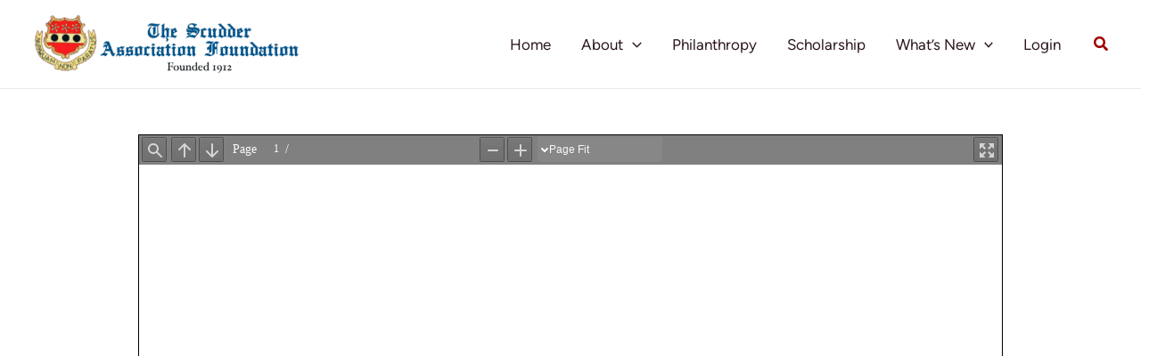

--- FILE ---
content_type: text/html; charset=utf-8
request_url: https://www.google.com/recaptcha/api2/anchor?ar=1&k=6LdYG5UcAAAAACBXkSaZbP3emCzx4KE0iZdaQQ5z&co=aHR0cHM6Ly9zY3VkZGVyLm9yZzo0NDM.&hl=en&v=9TiwnJFHeuIw_s0wSd3fiKfN&theme=light&size=normal&anchor-ms=20000&execute-ms=30000&cb=ok773cfl8cm4
body_size: 49186
content:
<!DOCTYPE HTML><html dir="ltr" lang="en"><head><meta http-equiv="Content-Type" content="text/html; charset=UTF-8">
<meta http-equiv="X-UA-Compatible" content="IE=edge">
<title>reCAPTCHA</title>
<style type="text/css">
/* cyrillic-ext */
@font-face {
  font-family: 'Roboto';
  font-style: normal;
  font-weight: 400;
  font-stretch: 100%;
  src: url(//fonts.gstatic.com/s/roboto/v48/KFO7CnqEu92Fr1ME7kSn66aGLdTylUAMa3GUBHMdazTgWw.woff2) format('woff2');
  unicode-range: U+0460-052F, U+1C80-1C8A, U+20B4, U+2DE0-2DFF, U+A640-A69F, U+FE2E-FE2F;
}
/* cyrillic */
@font-face {
  font-family: 'Roboto';
  font-style: normal;
  font-weight: 400;
  font-stretch: 100%;
  src: url(//fonts.gstatic.com/s/roboto/v48/KFO7CnqEu92Fr1ME7kSn66aGLdTylUAMa3iUBHMdazTgWw.woff2) format('woff2');
  unicode-range: U+0301, U+0400-045F, U+0490-0491, U+04B0-04B1, U+2116;
}
/* greek-ext */
@font-face {
  font-family: 'Roboto';
  font-style: normal;
  font-weight: 400;
  font-stretch: 100%;
  src: url(//fonts.gstatic.com/s/roboto/v48/KFO7CnqEu92Fr1ME7kSn66aGLdTylUAMa3CUBHMdazTgWw.woff2) format('woff2');
  unicode-range: U+1F00-1FFF;
}
/* greek */
@font-face {
  font-family: 'Roboto';
  font-style: normal;
  font-weight: 400;
  font-stretch: 100%;
  src: url(//fonts.gstatic.com/s/roboto/v48/KFO7CnqEu92Fr1ME7kSn66aGLdTylUAMa3-UBHMdazTgWw.woff2) format('woff2');
  unicode-range: U+0370-0377, U+037A-037F, U+0384-038A, U+038C, U+038E-03A1, U+03A3-03FF;
}
/* math */
@font-face {
  font-family: 'Roboto';
  font-style: normal;
  font-weight: 400;
  font-stretch: 100%;
  src: url(//fonts.gstatic.com/s/roboto/v48/KFO7CnqEu92Fr1ME7kSn66aGLdTylUAMawCUBHMdazTgWw.woff2) format('woff2');
  unicode-range: U+0302-0303, U+0305, U+0307-0308, U+0310, U+0312, U+0315, U+031A, U+0326-0327, U+032C, U+032F-0330, U+0332-0333, U+0338, U+033A, U+0346, U+034D, U+0391-03A1, U+03A3-03A9, U+03B1-03C9, U+03D1, U+03D5-03D6, U+03F0-03F1, U+03F4-03F5, U+2016-2017, U+2034-2038, U+203C, U+2040, U+2043, U+2047, U+2050, U+2057, U+205F, U+2070-2071, U+2074-208E, U+2090-209C, U+20D0-20DC, U+20E1, U+20E5-20EF, U+2100-2112, U+2114-2115, U+2117-2121, U+2123-214F, U+2190, U+2192, U+2194-21AE, U+21B0-21E5, U+21F1-21F2, U+21F4-2211, U+2213-2214, U+2216-22FF, U+2308-230B, U+2310, U+2319, U+231C-2321, U+2336-237A, U+237C, U+2395, U+239B-23B7, U+23D0, U+23DC-23E1, U+2474-2475, U+25AF, U+25B3, U+25B7, U+25BD, U+25C1, U+25CA, U+25CC, U+25FB, U+266D-266F, U+27C0-27FF, U+2900-2AFF, U+2B0E-2B11, U+2B30-2B4C, U+2BFE, U+3030, U+FF5B, U+FF5D, U+1D400-1D7FF, U+1EE00-1EEFF;
}
/* symbols */
@font-face {
  font-family: 'Roboto';
  font-style: normal;
  font-weight: 400;
  font-stretch: 100%;
  src: url(//fonts.gstatic.com/s/roboto/v48/KFO7CnqEu92Fr1ME7kSn66aGLdTylUAMaxKUBHMdazTgWw.woff2) format('woff2');
  unicode-range: U+0001-000C, U+000E-001F, U+007F-009F, U+20DD-20E0, U+20E2-20E4, U+2150-218F, U+2190, U+2192, U+2194-2199, U+21AF, U+21E6-21F0, U+21F3, U+2218-2219, U+2299, U+22C4-22C6, U+2300-243F, U+2440-244A, U+2460-24FF, U+25A0-27BF, U+2800-28FF, U+2921-2922, U+2981, U+29BF, U+29EB, U+2B00-2BFF, U+4DC0-4DFF, U+FFF9-FFFB, U+10140-1018E, U+10190-1019C, U+101A0, U+101D0-101FD, U+102E0-102FB, U+10E60-10E7E, U+1D2C0-1D2D3, U+1D2E0-1D37F, U+1F000-1F0FF, U+1F100-1F1AD, U+1F1E6-1F1FF, U+1F30D-1F30F, U+1F315, U+1F31C, U+1F31E, U+1F320-1F32C, U+1F336, U+1F378, U+1F37D, U+1F382, U+1F393-1F39F, U+1F3A7-1F3A8, U+1F3AC-1F3AF, U+1F3C2, U+1F3C4-1F3C6, U+1F3CA-1F3CE, U+1F3D4-1F3E0, U+1F3ED, U+1F3F1-1F3F3, U+1F3F5-1F3F7, U+1F408, U+1F415, U+1F41F, U+1F426, U+1F43F, U+1F441-1F442, U+1F444, U+1F446-1F449, U+1F44C-1F44E, U+1F453, U+1F46A, U+1F47D, U+1F4A3, U+1F4B0, U+1F4B3, U+1F4B9, U+1F4BB, U+1F4BF, U+1F4C8-1F4CB, U+1F4D6, U+1F4DA, U+1F4DF, U+1F4E3-1F4E6, U+1F4EA-1F4ED, U+1F4F7, U+1F4F9-1F4FB, U+1F4FD-1F4FE, U+1F503, U+1F507-1F50B, U+1F50D, U+1F512-1F513, U+1F53E-1F54A, U+1F54F-1F5FA, U+1F610, U+1F650-1F67F, U+1F687, U+1F68D, U+1F691, U+1F694, U+1F698, U+1F6AD, U+1F6B2, U+1F6B9-1F6BA, U+1F6BC, U+1F6C6-1F6CF, U+1F6D3-1F6D7, U+1F6E0-1F6EA, U+1F6F0-1F6F3, U+1F6F7-1F6FC, U+1F700-1F7FF, U+1F800-1F80B, U+1F810-1F847, U+1F850-1F859, U+1F860-1F887, U+1F890-1F8AD, U+1F8B0-1F8BB, U+1F8C0-1F8C1, U+1F900-1F90B, U+1F93B, U+1F946, U+1F984, U+1F996, U+1F9E9, U+1FA00-1FA6F, U+1FA70-1FA7C, U+1FA80-1FA89, U+1FA8F-1FAC6, U+1FACE-1FADC, U+1FADF-1FAE9, U+1FAF0-1FAF8, U+1FB00-1FBFF;
}
/* vietnamese */
@font-face {
  font-family: 'Roboto';
  font-style: normal;
  font-weight: 400;
  font-stretch: 100%;
  src: url(//fonts.gstatic.com/s/roboto/v48/KFO7CnqEu92Fr1ME7kSn66aGLdTylUAMa3OUBHMdazTgWw.woff2) format('woff2');
  unicode-range: U+0102-0103, U+0110-0111, U+0128-0129, U+0168-0169, U+01A0-01A1, U+01AF-01B0, U+0300-0301, U+0303-0304, U+0308-0309, U+0323, U+0329, U+1EA0-1EF9, U+20AB;
}
/* latin-ext */
@font-face {
  font-family: 'Roboto';
  font-style: normal;
  font-weight: 400;
  font-stretch: 100%;
  src: url(//fonts.gstatic.com/s/roboto/v48/KFO7CnqEu92Fr1ME7kSn66aGLdTylUAMa3KUBHMdazTgWw.woff2) format('woff2');
  unicode-range: U+0100-02BA, U+02BD-02C5, U+02C7-02CC, U+02CE-02D7, U+02DD-02FF, U+0304, U+0308, U+0329, U+1D00-1DBF, U+1E00-1E9F, U+1EF2-1EFF, U+2020, U+20A0-20AB, U+20AD-20C0, U+2113, U+2C60-2C7F, U+A720-A7FF;
}
/* latin */
@font-face {
  font-family: 'Roboto';
  font-style: normal;
  font-weight: 400;
  font-stretch: 100%;
  src: url(//fonts.gstatic.com/s/roboto/v48/KFO7CnqEu92Fr1ME7kSn66aGLdTylUAMa3yUBHMdazQ.woff2) format('woff2');
  unicode-range: U+0000-00FF, U+0131, U+0152-0153, U+02BB-02BC, U+02C6, U+02DA, U+02DC, U+0304, U+0308, U+0329, U+2000-206F, U+20AC, U+2122, U+2191, U+2193, U+2212, U+2215, U+FEFF, U+FFFD;
}
/* cyrillic-ext */
@font-face {
  font-family: 'Roboto';
  font-style: normal;
  font-weight: 500;
  font-stretch: 100%;
  src: url(//fonts.gstatic.com/s/roboto/v48/KFO7CnqEu92Fr1ME7kSn66aGLdTylUAMa3GUBHMdazTgWw.woff2) format('woff2');
  unicode-range: U+0460-052F, U+1C80-1C8A, U+20B4, U+2DE0-2DFF, U+A640-A69F, U+FE2E-FE2F;
}
/* cyrillic */
@font-face {
  font-family: 'Roboto';
  font-style: normal;
  font-weight: 500;
  font-stretch: 100%;
  src: url(//fonts.gstatic.com/s/roboto/v48/KFO7CnqEu92Fr1ME7kSn66aGLdTylUAMa3iUBHMdazTgWw.woff2) format('woff2');
  unicode-range: U+0301, U+0400-045F, U+0490-0491, U+04B0-04B1, U+2116;
}
/* greek-ext */
@font-face {
  font-family: 'Roboto';
  font-style: normal;
  font-weight: 500;
  font-stretch: 100%;
  src: url(//fonts.gstatic.com/s/roboto/v48/KFO7CnqEu92Fr1ME7kSn66aGLdTylUAMa3CUBHMdazTgWw.woff2) format('woff2');
  unicode-range: U+1F00-1FFF;
}
/* greek */
@font-face {
  font-family: 'Roboto';
  font-style: normal;
  font-weight: 500;
  font-stretch: 100%;
  src: url(//fonts.gstatic.com/s/roboto/v48/KFO7CnqEu92Fr1ME7kSn66aGLdTylUAMa3-UBHMdazTgWw.woff2) format('woff2');
  unicode-range: U+0370-0377, U+037A-037F, U+0384-038A, U+038C, U+038E-03A1, U+03A3-03FF;
}
/* math */
@font-face {
  font-family: 'Roboto';
  font-style: normal;
  font-weight: 500;
  font-stretch: 100%;
  src: url(//fonts.gstatic.com/s/roboto/v48/KFO7CnqEu92Fr1ME7kSn66aGLdTylUAMawCUBHMdazTgWw.woff2) format('woff2');
  unicode-range: U+0302-0303, U+0305, U+0307-0308, U+0310, U+0312, U+0315, U+031A, U+0326-0327, U+032C, U+032F-0330, U+0332-0333, U+0338, U+033A, U+0346, U+034D, U+0391-03A1, U+03A3-03A9, U+03B1-03C9, U+03D1, U+03D5-03D6, U+03F0-03F1, U+03F4-03F5, U+2016-2017, U+2034-2038, U+203C, U+2040, U+2043, U+2047, U+2050, U+2057, U+205F, U+2070-2071, U+2074-208E, U+2090-209C, U+20D0-20DC, U+20E1, U+20E5-20EF, U+2100-2112, U+2114-2115, U+2117-2121, U+2123-214F, U+2190, U+2192, U+2194-21AE, U+21B0-21E5, U+21F1-21F2, U+21F4-2211, U+2213-2214, U+2216-22FF, U+2308-230B, U+2310, U+2319, U+231C-2321, U+2336-237A, U+237C, U+2395, U+239B-23B7, U+23D0, U+23DC-23E1, U+2474-2475, U+25AF, U+25B3, U+25B7, U+25BD, U+25C1, U+25CA, U+25CC, U+25FB, U+266D-266F, U+27C0-27FF, U+2900-2AFF, U+2B0E-2B11, U+2B30-2B4C, U+2BFE, U+3030, U+FF5B, U+FF5D, U+1D400-1D7FF, U+1EE00-1EEFF;
}
/* symbols */
@font-face {
  font-family: 'Roboto';
  font-style: normal;
  font-weight: 500;
  font-stretch: 100%;
  src: url(//fonts.gstatic.com/s/roboto/v48/KFO7CnqEu92Fr1ME7kSn66aGLdTylUAMaxKUBHMdazTgWw.woff2) format('woff2');
  unicode-range: U+0001-000C, U+000E-001F, U+007F-009F, U+20DD-20E0, U+20E2-20E4, U+2150-218F, U+2190, U+2192, U+2194-2199, U+21AF, U+21E6-21F0, U+21F3, U+2218-2219, U+2299, U+22C4-22C6, U+2300-243F, U+2440-244A, U+2460-24FF, U+25A0-27BF, U+2800-28FF, U+2921-2922, U+2981, U+29BF, U+29EB, U+2B00-2BFF, U+4DC0-4DFF, U+FFF9-FFFB, U+10140-1018E, U+10190-1019C, U+101A0, U+101D0-101FD, U+102E0-102FB, U+10E60-10E7E, U+1D2C0-1D2D3, U+1D2E0-1D37F, U+1F000-1F0FF, U+1F100-1F1AD, U+1F1E6-1F1FF, U+1F30D-1F30F, U+1F315, U+1F31C, U+1F31E, U+1F320-1F32C, U+1F336, U+1F378, U+1F37D, U+1F382, U+1F393-1F39F, U+1F3A7-1F3A8, U+1F3AC-1F3AF, U+1F3C2, U+1F3C4-1F3C6, U+1F3CA-1F3CE, U+1F3D4-1F3E0, U+1F3ED, U+1F3F1-1F3F3, U+1F3F5-1F3F7, U+1F408, U+1F415, U+1F41F, U+1F426, U+1F43F, U+1F441-1F442, U+1F444, U+1F446-1F449, U+1F44C-1F44E, U+1F453, U+1F46A, U+1F47D, U+1F4A3, U+1F4B0, U+1F4B3, U+1F4B9, U+1F4BB, U+1F4BF, U+1F4C8-1F4CB, U+1F4D6, U+1F4DA, U+1F4DF, U+1F4E3-1F4E6, U+1F4EA-1F4ED, U+1F4F7, U+1F4F9-1F4FB, U+1F4FD-1F4FE, U+1F503, U+1F507-1F50B, U+1F50D, U+1F512-1F513, U+1F53E-1F54A, U+1F54F-1F5FA, U+1F610, U+1F650-1F67F, U+1F687, U+1F68D, U+1F691, U+1F694, U+1F698, U+1F6AD, U+1F6B2, U+1F6B9-1F6BA, U+1F6BC, U+1F6C6-1F6CF, U+1F6D3-1F6D7, U+1F6E0-1F6EA, U+1F6F0-1F6F3, U+1F6F7-1F6FC, U+1F700-1F7FF, U+1F800-1F80B, U+1F810-1F847, U+1F850-1F859, U+1F860-1F887, U+1F890-1F8AD, U+1F8B0-1F8BB, U+1F8C0-1F8C1, U+1F900-1F90B, U+1F93B, U+1F946, U+1F984, U+1F996, U+1F9E9, U+1FA00-1FA6F, U+1FA70-1FA7C, U+1FA80-1FA89, U+1FA8F-1FAC6, U+1FACE-1FADC, U+1FADF-1FAE9, U+1FAF0-1FAF8, U+1FB00-1FBFF;
}
/* vietnamese */
@font-face {
  font-family: 'Roboto';
  font-style: normal;
  font-weight: 500;
  font-stretch: 100%;
  src: url(//fonts.gstatic.com/s/roboto/v48/KFO7CnqEu92Fr1ME7kSn66aGLdTylUAMa3OUBHMdazTgWw.woff2) format('woff2');
  unicode-range: U+0102-0103, U+0110-0111, U+0128-0129, U+0168-0169, U+01A0-01A1, U+01AF-01B0, U+0300-0301, U+0303-0304, U+0308-0309, U+0323, U+0329, U+1EA0-1EF9, U+20AB;
}
/* latin-ext */
@font-face {
  font-family: 'Roboto';
  font-style: normal;
  font-weight: 500;
  font-stretch: 100%;
  src: url(//fonts.gstatic.com/s/roboto/v48/KFO7CnqEu92Fr1ME7kSn66aGLdTylUAMa3KUBHMdazTgWw.woff2) format('woff2');
  unicode-range: U+0100-02BA, U+02BD-02C5, U+02C7-02CC, U+02CE-02D7, U+02DD-02FF, U+0304, U+0308, U+0329, U+1D00-1DBF, U+1E00-1E9F, U+1EF2-1EFF, U+2020, U+20A0-20AB, U+20AD-20C0, U+2113, U+2C60-2C7F, U+A720-A7FF;
}
/* latin */
@font-face {
  font-family: 'Roboto';
  font-style: normal;
  font-weight: 500;
  font-stretch: 100%;
  src: url(//fonts.gstatic.com/s/roboto/v48/KFO7CnqEu92Fr1ME7kSn66aGLdTylUAMa3yUBHMdazQ.woff2) format('woff2');
  unicode-range: U+0000-00FF, U+0131, U+0152-0153, U+02BB-02BC, U+02C6, U+02DA, U+02DC, U+0304, U+0308, U+0329, U+2000-206F, U+20AC, U+2122, U+2191, U+2193, U+2212, U+2215, U+FEFF, U+FFFD;
}
/* cyrillic-ext */
@font-face {
  font-family: 'Roboto';
  font-style: normal;
  font-weight: 900;
  font-stretch: 100%;
  src: url(//fonts.gstatic.com/s/roboto/v48/KFO7CnqEu92Fr1ME7kSn66aGLdTylUAMa3GUBHMdazTgWw.woff2) format('woff2');
  unicode-range: U+0460-052F, U+1C80-1C8A, U+20B4, U+2DE0-2DFF, U+A640-A69F, U+FE2E-FE2F;
}
/* cyrillic */
@font-face {
  font-family: 'Roboto';
  font-style: normal;
  font-weight: 900;
  font-stretch: 100%;
  src: url(//fonts.gstatic.com/s/roboto/v48/KFO7CnqEu92Fr1ME7kSn66aGLdTylUAMa3iUBHMdazTgWw.woff2) format('woff2');
  unicode-range: U+0301, U+0400-045F, U+0490-0491, U+04B0-04B1, U+2116;
}
/* greek-ext */
@font-face {
  font-family: 'Roboto';
  font-style: normal;
  font-weight: 900;
  font-stretch: 100%;
  src: url(//fonts.gstatic.com/s/roboto/v48/KFO7CnqEu92Fr1ME7kSn66aGLdTylUAMa3CUBHMdazTgWw.woff2) format('woff2');
  unicode-range: U+1F00-1FFF;
}
/* greek */
@font-face {
  font-family: 'Roboto';
  font-style: normal;
  font-weight: 900;
  font-stretch: 100%;
  src: url(//fonts.gstatic.com/s/roboto/v48/KFO7CnqEu92Fr1ME7kSn66aGLdTylUAMa3-UBHMdazTgWw.woff2) format('woff2');
  unicode-range: U+0370-0377, U+037A-037F, U+0384-038A, U+038C, U+038E-03A1, U+03A3-03FF;
}
/* math */
@font-face {
  font-family: 'Roboto';
  font-style: normal;
  font-weight: 900;
  font-stretch: 100%;
  src: url(//fonts.gstatic.com/s/roboto/v48/KFO7CnqEu92Fr1ME7kSn66aGLdTylUAMawCUBHMdazTgWw.woff2) format('woff2');
  unicode-range: U+0302-0303, U+0305, U+0307-0308, U+0310, U+0312, U+0315, U+031A, U+0326-0327, U+032C, U+032F-0330, U+0332-0333, U+0338, U+033A, U+0346, U+034D, U+0391-03A1, U+03A3-03A9, U+03B1-03C9, U+03D1, U+03D5-03D6, U+03F0-03F1, U+03F4-03F5, U+2016-2017, U+2034-2038, U+203C, U+2040, U+2043, U+2047, U+2050, U+2057, U+205F, U+2070-2071, U+2074-208E, U+2090-209C, U+20D0-20DC, U+20E1, U+20E5-20EF, U+2100-2112, U+2114-2115, U+2117-2121, U+2123-214F, U+2190, U+2192, U+2194-21AE, U+21B0-21E5, U+21F1-21F2, U+21F4-2211, U+2213-2214, U+2216-22FF, U+2308-230B, U+2310, U+2319, U+231C-2321, U+2336-237A, U+237C, U+2395, U+239B-23B7, U+23D0, U+23DC-23E1, U+2474-2475, U+25AF, U+25B3, U+25B7, U+25BD, U+25C1, U+25CA, U+25CC, U+25FB, U+266D-266F, U+27C0-27FF, U+2900-2AFF, U+2B0E-2B11, U+2B30-2B4C, U+2BFE, U+3030, U+FF5B, U+FF5D, U+1D400-1D7FF, U+1EE00-1EEFF;
}
/* symbols */
@font-face {
  font-family: 'Roboto';
  font-style: normal;
  font-weight: 900;
  font-stretch: 100%;
  src: url(//fonts.gstatic.com/s/roboto/v48/KFO7CnqEu92Fr1ME7kSn66aGLdTylUAMaxKUBHMdazTgWw.woff2) format('woff2');
  unicode-range: U+0001-000C, U+000E-001F, U+007F-009F, U+20DD-20E0, U+20E2-20E4, U+2150-218F, U+2190, U+2192, U+2194-2199, U+21AF, U+21E6-21F0, U+21F3, U+2218-2219, U+2299, U+22C4-22C6, U+2300-243F, U+2440-244A, U+2460-24FF, U+25A0-27BF, U+2800-28FF, U+2921-2922, U+2981, U+29BF, U+29EB, U+2B00-2BFF, U+4DC0-4DFF, U+FFF9-FFFB, U+10140-1018E, U+10190-1019C, U+101A0, U+101D0-101FD, U+102E0-102FB, U+10E60-10E7E, U+1D2C0-1D2D3, U+1D2E0-1D37F, U+1F000-1F0FF, U+1F100-1F1AD, U+1F1E6-1F1FF, U+1F30D-1F30F, U+1F315, U+1F31C, U+1F31E, U+1F320-1F32C, U+1F336, U+1F378, U+1F37D, U+1F382, U+1F393-1F39F, U+1F3A7-1F3A8, U+1F3AC-1F3AF, U+1F3C2, U+1F3C4-1F3C6, U+1F3CA-1F3CE, U+1F3D4-1F3E0, U+1F3ED, U+1F3F1-1F3F3, U+1F3F5-1F3F7, U+1F408, U+1F415, U+1F41F, U+1F426, U+1F43F, U+1F441-1F442, U+1F444, U+1F446-1F449, U+1F44C-1F44E, U+1F453, U+1F46A, U+1F47D, U+1F4A3, U+1F4B0, U+1F4B3, U+1F4B9, U+1F4BB, U+1F4BF, U+1F4C8-1F4CB, U+1F4D6, U+1F4DA, U+1F4DF, U+1F4E3-1F4E6, U+1F4EA-1F4ED, U+1F4F7, U+1F4F9-1F4FB, U+1F4FD-1F4FE, U+1F503, U+1F507-1F50B, U+1F50D, U+1F512-1F513, U+1F53E-1F54A, U+1F54F-1F5FA, U+1F610, U+1F650-1F67F, U+1F687, U+1F68D, U+1F691, U+1F694, U+1F698, U+1F6AD, U+1F6B2, U+1F6B9-1F6BA, U+1F6BC, U+1F6C6-1F6CF, U+1F6D3-1F6D7, U+1F6E0-1F6EA, U+1F6F0-1F6F3, U+1F6F7-1F6FC, U+1F700-1F7FF, U+1F800-1F80B, U+1F810-1F847, U+1F850-1F859, U+1F860-1F887, U+1F890-1F8AD, U+1F8B0-1F8BB, U+1F8C0-1F8C1, U+1F900-1F90B, U+1F93B, U+1F946, U+1F984, U+1F996, U+1F9E9, U+1FA00-1FA6F, U+1FA70-1FA7C, U+1FA80-1FA89, U+1FA8F-1FAC6, U+1FACE-1FADC, U+1FADF-1FAE9, U+1FAF0-1FAF8, U+1FB00-1FBFF;
}
/* vietnamese */
@font-face {
  font-family: 'Roboto';
  font-style: normal;
  font-weight: 900;
  font-stretch: 100%;
  src: url(//fonts.gstatic.com/s/roboto/v48/KFO7CnqEu92Fr1ME7kSn66aGLdTylUAMa3OUBHMdazTgWw.woff2) format('woff2');
  unicode-range: U+0102-0103, U+0110-0111, U+0128-0129, U+0168-0169, U+01A0-01A1, U+01AF-01B0, U+0300-0301, U+0303-0304, U+0308-0309, U+0323, U+0329, U+1EA0-1EF9, U+20AB;
}
/* latin-ext */
@font-face {
  font-family: 'Roboto';
  font-style: normal;
  font-weight: 900;
  font-stretch: 100%;
  src: url(//fonts.gstatic.com/s/roboto/v48/KFO7CnqEu92Fr1ME7kSn66aGLdTylUAMa3KUBHMdazTgWw.woff2) format('woff2');
  unicode-range: U+0100-02BA, U+02BD-02C5, U+02C7-02CC, U+02CE-02D7, U+02DD-02FF, U+0304, U+0308, U+0329, U+1D00-1DBF, U+1E00-1E9F, U+1EF2-1EFF, U+2020, U+20A0-20AB, U+20AD-20C0, U+2113, U+2C60-2C7F, U+A720-A7FF;
}
/* latin */
@font-face {
  font-family: 'Roboto';
  font-style: normal;
  font-weight: 900;
  font-stretch: 100%;
  src: url(//fonts.gstatic.com/s/roboto/v48/KFO7CnqEu92Fr1ME7kSn66aGLdTylUAMa3yUBHMdazQ.woff2) format('woff2');
  unicode-range: U+0000-00FF, U+0131, U+0152-0153, U+02BB-02BC, U+02C6, U+02DA, U+02DC, U+0304, U+0308, U+0329, U+2000-206F, U+20AC, U+2122, U+2191, U+2193, U+2212, U+2215, U+FEFF, U+FFFD;
}

</style>
<link rel="stylesheet" type="text/css" href="https://www.gstatic.com/recaptcha/releases/9TiwnJFHeuIw_s0wSd3fiKfN/styles__ltr.css">
<script nonce="6X34C5IBsGhJxD3UKgLAUA" type="text/javascript">window['__recaptcha_api'] = 'https://www.google.com/recaptcha/api2/';</script>
<script type="text/javascript" src="https://www.gstatic.com/recaptcha/releases/9TiwnJFHeuIw_s0wSd3fiKfN/recaptcha__en.js" nonce="6X34C5IBsGhJxD3UKgLAUA">
      
    </script></head>
<body><div id="rc-anchor-alert" class="rc-anchor-alert"></div>
<input type="hidden" id="recaptcha-token" value="[base64]">
<script type="text/javascript" nonce="6X34C5IBsGhJxD3UKgLAUA">
      recaptcha.anchor.Main.init("[\x22ainput\x22,[\x22bgdata\x22,\x22\x22,\[base64]/[base64]/[base64]/[base64]/cjw8ejpyPj4+eil9Y2F0Y2gobCl7dGhyb3cgbDt9fSxIPWZ1bmN0aW9uKHcsdCx6KXtpZih3PT0xOTR8fHc9PTIwOCl0LnZbd10/dC52W3ddLmNvbmNhdCh6KTp0LnZbd109b2Yoeix0KTtlbHNle2lmKHQuYkImJnchPTMxNylyZXR1cm47dz09NjZ8fHc9PTEyMnx8dz09NDcwfHx3PT00NHx8dz09NDE2fHx3PT0zOTd8fHc9PTQyMXx8dz09Njh8fHc9PTcwfHx3PT0xODQ/[base64]/[base64]/[base64]/bmV3IGRbVl0oSlswXSk6cD09Mj9uZXcgZFtWXShKWzBdLEpbMV0pOnA9PTM/bmV3IGRbVl0oSlswXSxKWzFdLEpbMl0pOnA9PTQ/[base64]/[base64]/[base64]/[base64]\x22,\[base64]\\u003d\\u003d\x22,\[base64]/CiS3CgilVw7zDh8Kiwp3CnMKpw4PDghnCu2jDs8KdbsK2w6/ChsKCLMKEw7LCmQNRwrUZFMKPw48AwrttwpTCpMK1IMK0wrJUwr4bSBfDvsOpwpbDoCYewp7DkcK7DsOYwrQXwpnDlH/[base64]/wo3Dt8O4wrjCpsKELwjDv3bDrsOTIcOyw7hsSEs6YSDDj1pxwpbDhWpwUMOXwozCicOjejsRwpMcwp/DtR3DnHcJwrctXsOIFCthw4DDql7CjRNxR3jCkx5/[base64]/[base64]/SFoLw6XDjRLDmhnDg3XCocOPwqjDicOgIMOQC8OEwqRSHG9edMKyw4PCocKXVMOaIUJMEcOnw4Nxw4TCvUlowrjDmcOWw6swwr92w7PCoSvCnnTDs3/DssKJcsK+YiJ4w57DtlDDijsSSEvDnyrCgMOjwqDDpcONR2dZwqnDicKbRGHCusKkw79+w5BMIcK+NMOjCMKAwrN8asOWw5ZSw7zDrEtjPGpyA8OSwp5KEMO/[base64]/Ds8O6wqXCnMOLOCLDmEBtUnYCwpPDs8KxbRVSwqbCssKkD2QBTsOPLTNqw5dSwoh3M8Opw71pwo/Djz3ClsOqbsOuSAdjJ0t2JMOjw5YtF8O+wqcCwpILdkszwr/Dq1ddwojDgxrDocKSP8KcwphPTcKSA8OXdsO5wqzDhVt4wo/[base64]/LcKhVQtkw6LDicKJTsOpw6pdw6ZhwqfDh1jDiMO7OcO+fXR3woR4w6sHbXE0wo9Tw5PCtCIew65zR8OKwrDDrcO0wrx6T8OYYzYXwp8XUcO4w53DqSnDklsPGCt+wqAEwpvDqcKBw4/[base64]/[base64]/Dm111w6zDq8K8HzMJw7/DvBfDo11fwrNCwp3DumF4GAPCpmrClwMzDybDpRTDqnvCqC/DlikAGQpvKV/DmycuEUACw6MVWMObeAoibxvCrh5dwrIIRMOQLcKnbC1ueMOlwrPCoHwzXsK8esOuR8Oyw4k4wrpVw5jDhlZawpp5wq/CozzChMOmGXzCty0Tw4HCuMOxw5RBwqVdw58/MMO+wrNEw6TDp3vDiU4bYgdfwpjCpsKITcOqasO8WMOyw5/[base64]/DiDPDmUxPw7fDtcOcwqPDtDd8wq8HUsOXNcOPw7LCgsO0e8K8VsOVwqvDjsKnesK7DsKXIMOWwpjDm8KOw7kmw5DDsSU4wr1QwpAKwrkVwoDDrUvDrx/[base64]/CtkVDwokyB8Ktw4wJOSx0SBZgZMO+QUAoWsOZwqUWQltaw5pYwoLDtMKgZsOOw5PCtCrDvsKCT8K6w7QZM8KGw7oVwqwpWcOXZsOhY0rCikLDmlPCv8K/[base64]/DpWTCkcK4FcOCCWHDmsOrCMOcwpTDmjFOwr7Cj8OvSMKsOMOlwo7CsHdRaDvDuR/[base64]/w5cFwqYAwr7Dv2PCi08lPVwzScOyw5A4P8Olw5zCpsKBw48YdywNwpPDtwTClsKUa3dJBUXClSTDrT96ekovwqDCpEF+I8KHZMOueQPChcO+wqnDqTXDi8KZFGbDm8O/wpNCw644WRdqbzjDtMOxNcOcSmdJMsOEw6tSwqPDpy3DgHoAwp7CosOaMcOJDFrDkS5zw5J5wrLDmcOQDEXCuydqCsOawp3DjcOVWsODwrfCp1TDtBkbTsOUSQpbZsK9WcKRwrsDw7UNwpPCh8KBw7/CvFw8w4LDjEJNF8O9wooYJcKaE3g8XsOww5bDo8OQw7PCmCfChsKJwr/DuHjDi2nDrQHDvcKfDmfDpzrCsSXDkBFwwrhTwoxmw6HDnQEAwoDCkVFKw5HDs03CnlDCoxvDucODwpg1w6HDtcKwFBzCuHvDkQAaMXnDpcKAw6/Cn8OWIcKvw48DwpnDgQMJw57Cm3lbZMKpw7rCm8K4MMKcwocswqDDrsO4WsK5w6PCohfCt8OLPVBsICdXwpnCjzXCgsKqwr5cw4/CpMKNwrjCn8KUw7gzYA4gwpUwwpBYKihXScKBLXbCuUpyEMOHw7sfw4hWw5zCmyfCscK5HgPDmMKlwoZKw505DsOOwq/Do0BfC8OPwqJkYmTCsxd3w5vDsmPDjsKaJcKwC8KGRcObw6gywpjCjcOhIcONwq3Ck8KUUkEtw4V7wo3ClsKCUMKowp86wp3DvcOQw6Y7cX/[base64]/eWVWcjnDgHsJHMOXI1/DnjoVwpzDtsOZDsKWw6zDsGbCpsKsw7RHwqhCFsKHw7LDlcKYw6Vaw6rCoMKHwr/CjVTCoTTCgzLCicK9w73CihLCr8Kpw5jDmMOPexkTw4BJwqNZMMObNArDj8KjJxjDuMOhdHfCpx/[base64]/Cr8OcV8KBWsOCE8ORT8K/VMOUwoocJzLDjG/Dvy42wr13wqQ1CU4iHsKnFMOBC8Okb8OjdMOmwq/ChU3Cm8KYwrJWeMOoK8KJwrAiKMKZZsOVwrLDqzMSwpECbRrDh8KCRcOqEsOFwoQAw73CpcOVIQBmW8OHMMOiI8OKcVNUAcOGw7HCpzfCl8OHwo9GTMKdN2FpN8OIwo3DgcOxE8KhwoY6BcO0wpYxeU/DiRLDqcO/wotPScKvw6oGMA5Zw7kgMcOYSsOow7oPe8KPMzAHwo7CrcKbwopFw4LDnMKHO0zCuU7CjmkULcKpw6Y3wq3Dq10jTjoxN28TwoIFA0hTPcOMNnkBNl3CicOuHMKMwrPCj8Osw4LDvV4AF8Kzw4HDhBtcYMOfw5UESkfCoAInfGNqwqrDpcObwo3CgkbDjQAeJMKQYw8/w4bCsgdtwqjDgkPCtXFCw4jCtTI3GCbDkWZxw6fDpF/Cn8KswqQhDcKPwqxaeC7Dox7CvkcGIcOvw6U8RMKqHU0obxJ4V0vCrkJiZ8OtKcOdw7IUdzRXwrsWwqrDpnJSFcKTd8KiQWzDpTdCbcOXw6jCm8OnAcO4w5V+wr/[base64]/[base64]/ecOswpEuw4wMfMOPDMKDw6LDoMKHKEZ8w5HCmFshaB1/V8OtdS8vw6LDqQLCnwR6b8KMZMOgMgjCj23Du8Odw4nCnMONw4sMBGHCuDd5wrJkew0lBcKXQmdJCl/CsABlYWFVVVo8ZWA8HS/Dhg0NdMKNw65tw6rCt8ORMsOXw5Imw4t7XFPClsOkwrlMLQ/[base64]/P8KabXbDsVTCrxUydsOHWsOhcHI1w7zDq3FTOcKMwo46wpw2w5JawrArw5HDv8OtVsOra8OEZ0ozwoo9wposwqHDtSk8Ny3CqQJ3JxFyw7tXbRUUwpsjSQvDu8OeClsfPBwww6/DhhdYX8O9w7ImwoLDq8KvLQc0w5fDsD8uwqYCKQnCkXZvacOHwo1ywrnCqcOiX8K9Ni/Diy4jwq/CkMKtVXNlw4/CiW4Dw6rCk0PDp8KLwqVJJMKOw717T8O3NzrDoDEKwrFAw6BRwo3CqyzClsKdPlbCgRrDrBrDhAPDnF9iwpAQc2/DsE7CiFENKMKzwq3DmMK4A0fDilpiw7bDtcOhwq5AHXPDq8KmZsKFPcOgwoc9HxzClcKlaRLDhsKvAklvb8Ovwp/CqhHCj8Ocw5vCrHrCiDwIworDkMKcR8OHw7fChsO/[base64]/ClXbCp8K2wrZ5fsK0wrzCvxvCv8K/[base64]/wpfDsjnCnsOyw5nDscOrw5bDrh/[base64]/DmsKGKMOLBjECw6BVw6RIw4zDn8KOw7NTN8ONMHdkBcKgw4l1w6N8Qi95wqwddMOSwoMnw6XCq8Oxw5w5w4LCscO+RsOwdcK+b8KZw7vDscO6woYkUUsLWlw5LcOHw6XCpMKxw5fCg8OLwpEdwpUxCzFeUTfDjz9Xw5pxOMK2wq/DmnbDjcKWdifCo8KRwqnCv8OTLcOCw6vDjcOvw6PComvCimEVwrfCoMOVwrcXw74yw7jCl8Kxw6IcccO3KMO7ecKmwpbDvGUyGVsFw6vDuxZwwp3CqMODw51iMMKlw6hSw47ClMK5wr9Nw7AvJ194d8KKw7hHwoRkWQnDqsKmIQUQw6UKF2bDjcOdw45lJcKAwq/DtmAlwrVGw63CkFDDink+w6DDoS5vCEY/XldAb8OQwosQwqZsW8Okw7RxwppkX17ChMKmw4Aaw69AK8Kow5rDghhSwr/Dhl/CnTgKFTY9wroAQMO+L8K4w4ELw4AmNcOiw4PCn3vCpzPCusKqw4bDpsORLSHCiQfDtBE2wpRbw6RhZRs8wqXDpsKAA0x3fcK5wrRxNSIQwppXQmnCtFlPVcOcwpM3wpZVPsOHT8KyTD8gw5bChVpqAxM3fsOHw7oRU8Kuw4/[base64]/CqEXDuMKhw5YbWXZFwrHDqwzCsWd5c08nb8Oqw5doUBZ4JMOvw7DCksOnf8O7w7RQGFYBPsO9w713JcK/w6/DvsOBB8OsNj1+wrXDkG7DicOrEjXCksOde2whw7zCikbDo0PDpVAXwpNIwo8Kw7Z9wqHCnAPCoAfDiQh5w5U+w6BOw6XDm8KWw6rCs8OZBErCp8O2Gi0jw41/wqBJwrRNw6U3PFBhw6/[base64]/[base64]/DgcOeIDhOKsOlFcOdwqkPwp1Mw7oGOxbDhRvDoMKRbRLDscKjQUtPwqZlYMKzwrMMw75VJ1Iaw4XDsSjDkwXDosOFMMOXLmbDuhM/[base64]/wpEuDcKXwqjCgsOew5k5w4N0w6ghwoFcwopdDcOPJsKkPMOTXcKvwoM7CMO7U8OVwqTDvAnCksOUUWvCrsOyw4FgwoV5WXRcSwrCm05lwrjCisO1UWYpwo3Cvi3DjSMKasKYXEZVfRUbKMK2RBRGOsO1P8OGXUPDgMOjZn/Di8KRwrFdZBXChMKswrDCg3LDp3vDmm1Qw7zCu8KhLMOZe8KKVGvDkcO8XsOhwpjCmi/Chz9ywr3CtcOOw5rCvWzDigfDv8OODsKDFVFNNMKQw5TDrMOPwrAfw73DjMONUMO8w7ZvwqIZRx7DkMKNw7Q+SmlHw4BSPUfCt33DuS3CukpMw5wVDcOywoHDv0lOwocwanjDtyDDhMKSDR8gw6cRZMKHwrsYYsOEw4A+EX7ClWrDgAAjwoHDnMKlw48Iw4RrbS/DrcOZw6fDnyYawq3DiQ7DscOuOnl+w5FXEsOVw4lZUMONT8KJecK7w7PCm8Kawq4oHMOXw7s5KwvClS4rFGjDmSUaYcKdPMOLIH4pw5kEwo3DgMO1GMOVw47DqsKXQcOvecKvXsKFw6/DvlbDjiBZSj0qwrHCo8KRN8O8w7DCr8KmZXIhRwBDKsOVEF3DlMOYd2bCs0A4BcKjwrfDu8Oow41OYMO6PMKSwpcgw5M8Z3XCo8Oow4jCssKLcTEww7cpw4TCgMKBbMK/IMOdV8KCIMK3BnwQwpcYd19oIx7ClW57w7/[base64]/CnETCucOMw6oKwp4nCMKXbV7ClQl8wpzCusOQwqvDngbCsVMwcMKXTsOfPcOvdMOCI2nCqFQIISxtWT3Dg0hAwqrCl8K3SMKXw5BTfcOgMsO6FMKjUn5UbQIROQPDpl8dwp5ywr/DmUR0acK0w4zDu8OMEMKxw5NTJ1w1L8O9wrPDiw7Dth7Cq8O3e298wqcPwrIzbsO2XmnCk8Ocw5LCtzPCtWZBw5TDnGnDgSrCtzdkwp3DiMOswowow7Y3Z8KkckLCnsKdFMOnwq3CtDUewobCvcKZMWZBeMORJncKRcODfDfDocK4w7PDiUgQGC8Gw7/CoMOJw7xvwrHCnV/CrjVRw5fCoQtIwoAJVhkKYEPDkcK3w7rCh8KLw5FgMRTCrwNwwpl8D8KOZcKawpPCiC8ufCDDiEHDtXknw7kYw4vDjQgoX15GG8Kqw5Z/[base64]/CusONQMKFw4IsScKve8KVw7F9NsOdw65mw7rDucKPw5XCnBjCiWFmcMOZw6EXIxPCmsKICcK+RsO0VTIxFl/CrMOgTDw0PcOtRsOXw59zCHjDpFkyChxcwrNewqYTWMKic8Omw7DDognCqnFbZyXDiRLDoMKQA8KKfTIOw4R3IAnDgldGwqEuw6HDtsKNKAjCkVfDhsKZZsKibcOOw4w/XcKSBcO0aFDDpA4GJ8OMwoHDjh8aw4/[base64]/[base64]/CncO/dsKQw7V8RDsZFWZJSMORTFHCscOHW8Okw6DDqMOJNsOww7tAw5PDmMOaw7gUw5J2NcOXBHFww4lcH8OZw6B3wpI0wpfDgMKbwrLCmTPCncK+ZcKrK1FVMURUG8OUGsOQw64FwpPDucKuwrjDpsKBw4rCpC9RBhQ/OhJGf1xgw5vCiMKiVcOCSB3ChGTDl8KHwoDDsALDjsKywo5yCCrDhhZfwqpfIMOww7YHwrJvIEzDqsOAMcOywq5VVTYewpXClcOHABXCrcO7w7/CnWDDp8K6WnQXwq5ow4Qsd8Oswop5SFXDmDojw7EBQsKnWV7CmGDCmifCtAVhBsKGa8K9fcKvecO/Z8OlwpA9fF0rCGfCocKtVTzDmsODw6nCpQPDmsOvwr9wQl7Ds27CtQ1Dwo47J8KNfMOuw7tGXU0TbsOhwrxYAMK8dBHDoyLDqgF9I2w4P8Khw7pmR8Kpw6ZCw7FmwqbCm31kw51hSDDCksOfK8OAXyXCuwIWW2LDvzDDm8OufcKKKGcuEFXCocOlwovCsH/ClyQUwoHCvDrDjsKiw6jDscKFHcOdw4jDoMK/QhdoOMK/w5/DtEtewqjDugfDj8OiMk7Dmg5VCHJrw7bCqXfDk8KhwobDnD1pwp8hwogqwqUHL0nDsCXCnMKiw6/[base64]/DssOGKsONccOSNyPDrVPCkcOkJMO0wo92w6fCpsKUwo/[base64]/Dmh3CuMKMw6DCkD/Cr8K4F8OWDkBNMsKNI8O8wqPDsmDCp8OpJ8KOEXjChMO/wq3DsMKxND/Cp8OIW8OKwpdswqrDh8ODwqDCh8OkcjLCpH/Cs8Ktw5Qxw4LCscKtCDIFCGhGwrHDvRZ/M2rCoHFvw4TCsMKawqg7E8OZwpprwrF3woIVZT3CicKkwrhqKsOWwqcMH8KHwpJBw4nCkjpuZsKCwpnClsKOwoNAwq3CvEXDrnZdKww/A0PDrsKhwpNzYmJEw6/[base64]/DjcKrMHDCohzDr8Kpa8KuI8OBw5rDiEMww48pwoguI8KCwq9/wrbDl2rDgMK7MW3DqAYxQsODEnzDijw+HWEZRcKrw67CjcOpw4cgN1jCh8O0Uj5Lwq1AEkDDsmvCiMKQHMKeQ8OrWcKYw5zCvTHDnUnCl8KPw6N9w7Z7F8Kzwr/CmDzDjFTDiVrDmUvDhgDDjl/[base64]/wqHDghkYdMOpEWRzPcKfYMOTWTLDqsOKNcOmwpvCicK5PzsQwplGUUp2w4ICwrnCkcOUw5XCkTXDgsK5wrZ0c8OwXhjCgcOHbSRCwrnCnEHCp8K0IMOfAFpqHGPDuMOFwp7DpGbCpXnDhMOMwqwpNsOHwpTCgRHDiQMXw5lLLMK4w6rCuMKyw5PClsOvfy/[base64]/CijFiPHkxw7ckRz/Cnwhqw6zCi8O/woYVwqvDvsO2wrvCjsKCOl7CgkXCiCHDvMO5w4pKWMOAesKEwqd/DRnChHbCrHM3wqMHHjnCg8KBw6bDnjgWKwlrwqtDwoVYwoljOzLDpUnDu0NZwqt6w7wEw6VUw77DkVjDscKHwrzDu8KvVj4Bw5HDn1DDlMKBwqbDrT/[base64]/[base64]/DjcK1w4MUPH9/[base64]/[base64]/DnTTDg3HDtsKrwpLDmcK5wpDDnH/CpMKxw7HDrMOiacOgSE0vKko0GXbDhEAnw5jDvGTCjMOqJz8zeMOQWFHDikTCslnDlsKGBcKXVUXCscKxP2HCmcOzfMKMY1/CkAXDl1nCsk5VLcKIw7JKw7XCmMKow53DmFTCr29rHB9YaGBCDMKbEQcjw4TDtsKRU3sVH8O9FSBewojDv8ODwqZbw6/DrmHDhR/Cm8KMOXDDilc+SGhMe1Eww4Aqw5XCrnjDusO4wrDCoVcywqHCuGQsw4zClicHBBrDsk7CosK4w50Ow7/[base64]/DocKTbnDCrMKnwrnDnh3CuGbDrS3CrngewonCrsOQw7vDhi1QIGxKwrpaTcKhwp88wpnDlzDDpg3DgkoceHnCocKrw4TCpMOMeRLDg1vDgkjCuijCl8KcGMKSL8O9wpR8BMKiw4w6UcOqwq09QcOvw5diXSl8SkjCncOTNBbCpAnDqDHDmC3CumR0McKWThUXw4/DjcKpw4pswpV6CMOwcSvDojzCusK6w7Vha1zDkMOMwpw5dsODwq/DicK8RsOnwqDCsy81wr7DpUd/IsOXw5PCu8OaO8KzDsOfw4kMVcKmw4dHfMK7w6TDqwbCosKCJ3bCkMKzeMOcbMOEw4zDksKYai7Dh8OIwprCtcO+ecK/wo3DhcOqw5dRwrAQCDM4w6VARncbcAbDhlXDrMO4B8KdVsOUw7cTAcO7PsKTw4ouwoHCgsKlw4/DgyfDhcOBTMKATDNOZyXDmcOgHcONwqfDtcOvwo5Qw5LDihYdDlLDhgpHVgc9MF9Cw5IfHMKmwqd0UV/ChhvDnsKewrZ9woYxC8KNOhLDpSMNLcKAWAMFw5/Ci8OpNMKkf2UHw602MSzCq8OjaV/DgApUw6vChsK8w6o9w5vDv8KaUsOaU17DqWPCo8OKw7vCgHsgwobDmsOtwoLDkw4KwoB4w541fcKQMcO3wobDlC1hw5EywpHDiR8vwovDi8KJBCbDg8KSCcO5KSBOL3XCmARkwpzDg8K/TMOHwqvDlcO3EANbw61twplPU8OaOcKuQzMHK8O/U3k1w5QtJ8OMw7nCvl09V8KIb8OpKcKdw40QwpoWwonDnsOVw7bCrCUpZnDCssK6w402wqYdJibCjxbDt8OkVyPDi8Kjw4zCq8Kww6zDhyghZjMDw6tRwpHDvMKDwotWDcOQw57CnRpfwo/DiGjDjB3CjsKtwpMrw6t6e1plw7REGsKRwrwaYGLDsTbCp2thw4BBwotAD0bDpDjDiMOKwoZOAcOxwp3CncK2VwgNwp5gREw8w4ZJGMKMw6MlwrBKwqp0X8KsK8KGwoZNaGJhKn/CgzxOETTDhsOBLMOkDMORNsOBIEBMwp8/XArCn3TCpcOsw63ClcOgwrIQYVPDm8OWE3vDliNHPWd2OcK+H8KJTsKUw7nCsHzDtsKEw4HDoVgESixMwr7CrMKZJMOfO8Kmw55jwq7Ct8KnQsOkwpcXwoHDrT48JnlYw6fDug8yFcO5wr8Ewp7CksOvNDhdJcKoKirCoxrCrsOAIMK/FiHDuMOpwo7DgBTCsMKcMUQvw6l/HgDCtSFGwpsgAMKew4xADcO+DDvChDl1wqcUwrfDtlhcwpEPA8OHUHLCnQjCsC8OKFNhwrpvwpzDihF0wp4dw75nQzPDsMO2EsOBwr/[base64]/DcOMw4vDkFvDpzp/EcKTZMKXwp7CrMKwwqjCjcOOwrvCtsKvWsOKBAALNMK+NjTDucOEwrMfQi8SC0bDocK4w5zCgTRCw6pjw6sCZj/CjMOjw4jCncKewqJCBcKnwqjDg37DiMKjBm40wprDpTABMsObw5M+w6QXVsKDdidJYkpmwodOwoTCrFkuw57Cj8K9VGHDhcK5w77DsMODw53CnsKPwo5iwpZfw7/[base64]/wpnCn8KKwrXCvRTDgMKHP8KQbFzDscOewqrCo8OHw4zDnMO6wpUhMMOPwqcgEBEkwqtywqQ5UsO5wpLDkRjCjMKww5jCjMKJJHFMw5A/[base64]/Dh8KvP8OEwqtMwqDDn8O/w7/[base64]/Cvm7DrsOowroyQH/[base64]/DpcKldsK5wrgaasO7wqQBwqjDucOvw4t9X8KSK8OtJMOuw5AHwqlYwpV2wrPCqnUbw6/CusKcw79HIsKkLyfCicKYegnCt3DDq8OLwo/DqioPw6nCqcObScOAa8OhwpFobyZ/w5HDssOkwoExSWjDgsKQwo/[base64]/CihTDh8OEwq4VesOAwopBScKAa8K5w6UBw6/DtsKrZ0zCq8KSw57DiMKYwpTCn8KEUxdBw78EeHfDs8OywpvDuMOww4TCrsOvwpbCowHDr2ppwprDl8KME1pYXyrDrQVzwpLCmsKfwpTCqmLCvMKqwpNZw4/CjMK0w6JiUMO/[base64]/Ik1MDl/DlsOlWMOgMMKvPMKwwqsSe2VAdjTCnEXChVxcwo7Dul9lZsKtwqbDjsKmwoxQwoY0woTCv8OIwrLCpcOMbMKxw6vDtsKJwpUrUWvCssK4w6rDvMOFcWfCqsOFwqHDnMOTOCDDm0F/wq16YcKRw73DsH91w619BcK/fVd5H1VIw5DDv1EnDsKNSsK/IEgUAn1HFsO7w67CpMKRLsKQOw42GDvCjAULNhnDvMKYwoPCiWfDs1vCr8OSw6fCoC7DmEHCqMKWN8OpHMKYw5/[base64]/MsOKN8KfworCocO8w5lIw5jCj8Kpw490ccKQUcKiCcOPw5rDnFnCn8OtdxLDvEHDqUsdwqHCusKSIcOBwpMFwpw8H0gywpVBOMKbw4APM0QpwpsmwpTDjVnDjcKWGmQ5w5rCqDBLJMOgwrjDl8O3wrvCv13DvcKeWhNgwrbDlDJ6AsOuwqJuwo/CucK2w41Jw4pHwrHChGZvdhTCucOoAgh5wqfCisOgOxZcwovCvCzCoA4FPjLCjXAwFyvCui/[base64]/CrMKZw4hkwqjDki3DkcOWX8OAA8ONMVdCcjtYw5UfV1bCsMKbQ246w6rDrH9BR8KsUkzDizHDm2crecOAPjTDhMKWwpbChEQKwozDjzlEPMOSMWwjR3nCjMKHwpBxVy/Dv8OnwrTCmcKFw7guwoXDv8KCw4nDk3/CssKmw7DDmGjCh8K5w6zDscO8RlvDs8KQKsOBwoIQR8KrUsO/IcOTJFYaw64fRcO+TTPDq0jCnE3Ch8OMTCvCrmbCsMOKwofDj1jCu8OHwrcKOVEnwrJUw4IYwojCgsKUVcK9CMKmIBDDq8O2QsOeVgxNwpDDpcKcwqXDpsKAw57DtcKqwoNIwp/Cr8OHdMOJMMO8w7hpwqlzwqAdFC/DmsOOc8OJw64Owr53wodkdi0Gw78Zw48+IcKON19fw6vDrMKuwq/CosKIbS/[base64]/[base64]/Cv8OgQ8OLDlnDvMORL8Kzwp3DvThxw7rDnlPCgRXCn8Ouw6jDk8OPw5wcw4EDVlJCwrB8ci9fw6HDjsKKMcKVw7DCsMKRw4MAKcK2EGtnw6E3fMODw6Unw6hxfMK6w6NEw5gHwp/CpsOjHyHChjTCn8O3w7vCnGp9WsOdw63DgScVFW/[base64]/CksO/fsOZL8O/wrjDr8OFwrDCp3s/w7DCksO+BAk4Z8OYFTrDl2rCkATCpcORS8Kpw7nCnsO3W0nDucKXw5ksfMOIw6/[base64]/CuGV9w5bCnkXDscKiGWPCrcOyBMOTw7MnXhjChWlUZXDDs8KWOcOMwo4/[base64]/DkcOyc03CqjgHw5LDhiUHw7PCh8KAwqw3wpzDn3JPAgrCs8Ohw4t3OMO5woDDuEXDj8OWVD3Cv2tAw77DscK3wol8wrhDGsK3MExqesKdwqMyRMOGa8OSwqHCh8OPw5nDpR1mA8KUScKcZB7DpUh2wpwFwqoHQMOvwpDCqSjCj1pNZcKsQcKjwo0ZOUkYRgkqUsKGwq/CsD3DiMKAwo3CgCIvIywtaQZ+w7crw6rDg19bwqHDizHCmHLDicOGBsO6O8OdwrAbPinCmMKhdHPDmsO1w4DCjwjDswImwoDCvXRVwqLDj0fDscOuwpMbwonClMOjw6B8wrE2w759w40/K8KqJsOYOGfDnsK4MGgBfsKiw4Azw6zDiDjCtx92w6rCkMO5wqE7CMKnMybDoMOyLcOEdi7Cq0LDjsKUSQVICiXCgMO8RVXCucO/wpTDhkjCkyPDi8K7wphdMxkiAsOFNXxhw4Iqw55iT8K1wqB0DljDoMOfw5XDrsKtecOBwoFIUA7DkQvCncKhTMOfw57DncK8wpfCqMO/[base64]/Dr8K6wrzDoMOfwpYUw4JwMEXDo3bCjRXDky/CgCLCq8OeJsK8ecKJw7LDtGA6bkPCpMOOwqZJwrhrdwPDrAc/DlVVw5EwRARFw6h9w5HCisOVw5QBbsKNwo17IXoLQF7DusKzNsOsUMK+VAtTw7N9C8K2UER6wp4Rw4VAw5zDscKFwoYsYF3DmcKAw5HDp1lfCg9DbsKWDELDv8KEwodwfcKUY3cZEsKnb8ODwoNhWGMrTsORQWjDqR/CiMKdw5vCjMO6esOlwoMOw6LDmcKaGz7CusKJdcOjRwlSVMKgD2/Csj0Rw7bDvDbDuXzCtzjDvzvDvlApwqLDpUvDrcO5IzsaKMKOwrsfw7kmw4nDrxk9w4V+L8K9QA7CnMK4DsOeSkvCuDfDmSsDPDkUIcOzNMOEw6YVw4NcOcOiwpnDj04COFTCoMOkwoFCOsOKMlbDj8O6wpTCv8Kdwrdjwq1zXnhcDlLCkgbDo1nDq2/ClcOwVMOVb8OUMCnDn8KcWQjDvlZcD3/Do8K5bcOwwrUGbUolQsKSXsKvwqFpXMK5wqPCh3sPPxDClzJUwqtNw7bCpn7DkwBEw4J+woLClH7Cs8KAScKZwoXCjylAwqnDiVFgZMK8fFxnw45Xw4Itw7tfwqpKZMOvIMKOV8OIf8OOM8OQw7TDhU7CvljDlsOdwobDp8OUIE/[base64]/ChcKJJ8OHbifCgjJqwrzCpsOQw73ClMKDw7AkIcObIj/CucOqwr4EwrbDrhPDrcKcW8OtEsKeeMOIRRhgw6xDWMOeKVnCicOYIRzDrWnDmRpsXMOSw4xUwr1+woFQwog4wqR1w4B4BlcqwqZ1w7FTZ1fDq8KKLMKJcsKkDsKITcO/OWjDpRkBw5JNTwbCnsOhLkQLRcKMRjLCqsKKcMOMwqnDg8O/fBTDl8KPXw3CicKtw67Dn8OgwqQpNsKWwqgmZxzCjCvCtBvCu8OKWMKqDMOHf3lkwqTDki5wwozCqyUJWMOfwpJsB3gPw5jDksOmMMKVJxc5QHTDk8KFw6Bvw5/DhEDCpnDCoyjDoEphwqTDkcOVw7YVL8Oqw4TChMKZw6ZvYMKwwozCgcKfT8OXQMOew71aAj5hwpLCmk7DqsOEZcOzw7hSwpQAFsOAcMOjwoBgw6cMTVLCuxV1wpbClkUawqY1FnzDmMKVw7HDpAXCowdOYMKkfS/[base64]/w6pqw4XCqsOyw4R1csOHI8OHI3PCisKTw54iwq5VEG5BcMKcwptiwoAWwpkRVcKKwrkyw7dnFcOoLcOLw5IBw7rChmXCl8ORw7HDmsOwNhRlKsOWaWfDrsK/woJkw6TCk8KpEsOhw53CjcOMwr8sX8KPw48SQDzDlBI3csKiwpXDsMOrw5IsA37Duj3DlMOCXw/DsjBud8KAHn3DjcO4cMOeOcOfw7dDe8OdwoPCqMKUwrHCsStdACfDrQkxw5Fww5YpQsKnwrfCrcKmw4wGw6bCg3krw47Ci8KHwo7DlGlWwq9TwqBDAMK6w4fCoCjDk2fCmsKFfcKWw4XCqcKPI8Okw6nCo8OHwoIYw6dPDG/DtsKCFXpvwrXClcOFwqXDl8KxwqF9wrzDn8O+wpIiw7/CrMO3woDClcOVXC9bRzHDjcKdN8KycnPDjQkra1LDsio1w5bCkCHDksORwoB1w7sQWkg+XcO/w5EyCVBUwqzCvy8lw5TDi8O/XxNIwoklw7jDqcOQFsOCw6rCikcdw4jDlsOnUWrDk8KFwrLCoCcAPU1Fw5BvUMOIWj7CvhfDrsKhJcKXAMOiwoPDhA7CssOhacKJwpDCgMOBC8Otwq5Aw6rDpxpZf8KPwqpSPjTCnznDgcKawo/DjMO4w7c0woHCkVl7L8OEw71nwqtiw7oow4TCoMKGIMKrwprDqMKrSGQyRSzDlmZyJMKSwoYecVg7fknDq0XDqMKnw7w3EMKQw4cJaMOKw5bDlMKJdcKcwqtmwqddwrLCtWnCqDTDt8OaO8K6TcKHwqPDlVx+Slk9wrfCgsO+GMO9wqgZFMO/aG3Ck8K2wp/DlRbCo8KRwpDChMOBPsKLbTZyPMKHOQtSwo8NwoXCpTRuwo5TwrJDZyTDlMKEw5I9CcOUwoLClhl9ScKow6DCkXHCpxcPw6xewpQIK8OUW0Bpw5zDs8OgMCFYwrQywqPDpj1Yw4XChiQgIRHCkTgxZsKXw6bCh1g6LMKFaEIHBMO+PwYCwoPChsK/ExvDqMOZwovDqgUIwo7Cv8OJw4c9w4nDlMKEEcOACxNbwqjCkB7DrVEawq3Cnw1EwrbDpsKHLEUILcO1KA9rRnbDqsK5XsKEwrbDosOoekliwrBiHcKrCMOVEMOqIsOgGcKXwq3DtsOfFE/Crglkw6DCjsK/csKlw7tvw47DjMOYJDFCHMOWw5fCn8KCVhYeasO3woNTwq3DsG7CjMOaw7BVCsKnPcO1P8O6w6/CpMOVYDRIw5IcwrMZw4TCuAnChMOaG8K4w77DtCUYwoxkwoBuwqB9wrLDuFTDjHfCv2xww4fCoMKPwqXDplDCpsOVw4LDvF3CuQTCszvDosOaRFTDokPDosOIwr/CmcKiFsKJesK7EsOzIsOqw5bCqcKPwo/CmG4AKDYhaWhWSsKHXcK8w6/[base64]/RMKbw5rDqWJSbHDDiVp3S2tyDVvDqiXDjyLDkVnDpsKjGcKXasOuGcO4H8OUZHMhNBt7SMKBFX8/w7nCkcOpacK0wqZ+w6wPw57DncOOwrsLwonDrETCscOqNcKTwpxlIi4DPyfCmg8dDzrDiQbCnUkJwoIfw6/[base64]/[base64]/wpTDmzzDhUrCkUjCihXDtsOTICTDmDYxY3LDnMOtw73DjsKVworDg8OVwoTDjkRMWAgSwrvDlxFwFXMgIkcVQsOQw6jCpSIEwpPDoxJvwr17YMOOBsOfwojCk8OBdD/CscKFBVQ4wofDt8OQAjgfwpsnLsOawqLDoMOhwpg0w5Bjw6DCmMKXOMObJXsDHsOkwrhVwpPCl8K6asOnwrnDtALDisKySsOyQ8Oqwqxpw6XDrGthw6bCgMKRw7LCk3DDsMO8QMKfKFRnCxgEfzhDw4Vxc8KROMONw4/CocOkwrfDqzDCs8OhWA\\u003d\\u003d\x22],null,[\x22conf\x22,null,\x226LdYG5UcAAAAACBXkSaZbP3emCzx4KE0iZdaQQ5z\x22,0,null,null,null,0,[21,125,63,73,95,87,41,43,42,83,102,105,109,121],[-3059940,399],0,null,null,null,null,0,null,0,1,700,1,null,0,\x22CvYBEg8I8ajhFRgAOgZUOU5CNWISDwjmjuIVGAA6BlFCb29IYxIPCPeI5jcYADoGb2lsZURkEg8I8M3jFRgBOgZmSVZJaGISDwjiyqA3GAE6BmdMTkNIYxIPCN6/tzcYADoGZWF6dTZkEg8I2NKBMhgAOgZBcTc3dmYSDgi45ZQyGAE6BVFCT0QwEg8I0tuVNxgAOgZmZmFXQWUSDwiV2JQyGAA6BlBxNjBuZBIPCMXziDcYADoGYVhvaWFjEg8IjcqGMhgBOgZPd040dGYSDgiK/Yg3GAA6BU1mSUk0GhkIAxIVHRTwl+M3Dv++pQYZxJ0JGZzijAIZ\x22,0,0,null,null,1,null,0,1,null,null,null,0],\x22https://scudder.org:443\x22,null,[1,1,1],null,null,null,0,3600,[\x22https://www.google.com/intl/en/policies/privacy/\x22,\x22https://www.google.com/intl/en/policies/terms/\x22],\x22g5O7dwapN1b8Kd+nUGwPYFIrdppXH5+NNKLny4iHorM\\u003d\x22,0,0,null,1,1768415892370,0,0,[6,195,45,104,92],null,[230,103],\x22RC-q47LCvbFcy3beg\x22,null,null,null,null,null,\x220dAFcWeA5fSt-Pisy5vmrBXedqdiBaV1r5_ePyd16IgmTIGG2v_7UecIgldX2yiM-jB1B8KaipRWEwPrBo1750D7tu9mzVvLBN3w\x22,1768498692273]");
    </script></body></html>

--- FILE ---
content_type: text/css
request_url: https://scudder.org/wp-content/uploads/elementor/css/post-1500.css?ver=1768384383
body_size: 1018
content:
.elementor-1500 .elementor-element.elementor-element-bc85235{--display:flex;--flex-direction:row;--container-widget-width:initial;--container-widget-height:100%;--container-widget-flex-grow:1;--container-widget-align-self:stretch;--flex-wrap-mobile:wrap;--padding-top:95px;--padding-bottom:95px;--padding-left:0px;--padding-right:0px;}.elementor-1500 .elementor-element.elementor-element-bc85235:not(.elementor-motion-effects-element-type-background), .elementor-1500 .elementor-element.elementor-element-bc85235 > .elementor-motion-effects-container > .elementor-motion-effects-layer{background-color:var( --e-global-color-primary );}.elementor-1500 .elementor-element.elementor-element-93f6eeb{--display:flex;--padding-top:20px;--padding-bottom:0px;--padding-left:0px;--padding-right:0px;}.elementor-1500 .elementor-element.elementor-element-c172ad8{text-align:start;}.elementor-1500 .elementor-element.elementor-element-c172ad8 img{width:100%;}.elementor-1500 .elementor-element.elementor-element-e18ec1a{--display:flex;--flex-direction:row;--container-widget-width:initial;--container-widget-height:100%;--container-widget-flex-grow:1;--container-widget-align-self:stretch;--flex-wrap-mobile:wrap;--padding-top:0px;--padding-bottom:0px;--padding-left:0px;--padding-right:0px;}.elementor-1500 .elementor-element.elementor-element-6fe5045{--display:flex;--gap:15px 15px;--row-gap:15px;--column-gap:15px;}.elementor-1500 .elementor-element.elementor-element-878a441 .elementor-nav-menu .elementor-item{font-family:"Figtree", Sans-serif;font-size:18px;font-weight:400;}.elementor-1500 .elementor-element.elementor-element-878a441 .elementor-nav-menu--main .elementor-item{color:var( --e-global-color-secondary );fill:var( --e-global-color-secondary );padding-left:0px;padding-right:0px;padding-top:8px;padding-bottom:8px;}.elementor-1500 .elementor-element.elementor-element-878a441 .elementor-nav-menu--main .elementor-item:hover,
					.elementor-1500 .elementor-element.elementor-element-878a441 .elementor-nav-menu--main .elementor-item.elementor-item-active,
					.elementor-1500 .elementor-element.elementor-element-878a441 .elementor-nav-menu--main .elementor-item.highlighted,
					.elementor-1500 .elementor-element.elementor-element-878a441 .elementor-nav-menu--main .elementor-item:focus{color:var( --e-global-color-astglobalcolor0 );fill:var( --e-global-color-astglobalcolor0 );}.elementor-1500 .elementor-element.elementor-element-878a441 .elementor-nav-menu--main .elementor-item.elementor-item-active{color:var( --e-global-color-secondary );}.elementor-1500 .elementor-element.elementor-element-878a441 .elementor-nav-menu--dropdown a, .elementor-1500 .elementor-element.elementor-element-878a441 .elementor-menu-toggle{color:var( --e-global-color-secondary );fill:var( --e-global-color-secondary );}.elementor-1500 .elementor-element.elementor-element-878a441 .elementor-nav-menu--dropdown{background-color:var( --e-global-color-primary );}.elementor-1500 .elementor-element.elementor-element-878a441 .elementor-nav-menu--dropdown a:hover,
					.elementor-1500 .elementor-element.elementor-element-878a441 .elementor-nav-menu--dropdown a:focus,
					.elementor-1500 .elementor-element.elementor-element-878a441 .elementor-nav-menu--dropdown a.elementor-item-active,
					.elementor-1500 .elementor-element.elementor-element-878a441 .elementor-nav-menu--dropdown a.highlighted,
					.elementor-1500 .elementor-element.elementor-element-878a441 .elementor-menu-toggle:hover,
					.elementor-1500 .elementor-element.elementor-element-878a441 .elementor-menu-toggle:focus{color:var( --e-global-color-astglobalcolor0 );}.elementor-1500 .elementor-element.elementor-element-878a441 .elementor-nav-menu--dropdown a:hover,
					.elementor-1500 .elementor-element.elementor-element-878a441 .elementor-nav-menu--dropdown a:focus,
					.elementor-1500 .elementor-element.elementor-element-878a441 .elementor-nav-menu--dropdown a.elementor-item-active,
					.elementor-1500 .elementor-element.elementor-element-878a441 .elementor-nav-menu--dropdown a.highlighted{background-color:var( --e-global-color-primary );}.elementor-1500 .elementor-element.elementor-element-c67dde5{--display:flex;}.elementor-1500 .elementor-element.elementor-element-309e0ce .elementor-heading-title{font-size:24px;color:var( --e-global-color-secondary );}.elementor-1500 .elementor-element.elementor-element-684eb44 .elementor-icon-list-icon i{transition:color 0.3s;}.elementor-1500 .elementor-element.elementor-element-684eb44 .elementor-icon-list-icon svg{transition:fill 0.3s;}.elementor-1500 .elementor-element.elementor-element-684eb44{--e-icon-list-icon-size:14px;--icon-vertical-offset:0px;}.elementor-1500 .elementor-element.elementor-element-684eb44 .elementor-icon-list-text{color:var( --e-global-color-astglobalcolor1 );transition:color 0.3s;}.elementor-1500 .elementor-element.elementor-element-d0295a2{--grid-template-columns:repeat(0, auto);--icon-size:18px;--grid-column-gap:12px;--grid-row-gap:0px;}.elementor-1500 .elementor-element.elementor-element-d0295a2 .elementor-widget-container{text-align:left;}.elementor-1500 .elementor-element.elementor-element-d0295a2 .elementor-social-icon{background-color:#02010100;--icon-padding:0em;}.elementor-1500 .elementor-element.elementor-element-d0295a2 .elementor-social-icon i{color:#FFFFFF7A;}.elementor-1500 .elementor-element.elementor-element-d0295a2 .elementor-social-icon svg{fill:#FFFFFF7A;}.elementor-1500 .elementor-element.elementor-element-384f6f0{--display:flex;}.elementor-1500 .elementor-element.elementor-element-326aa7b .elementor-heading-title{font-size:24px;color:var( --e-global-color-secondary );}.elementor-1500 .elementor-element.elementor-element-013c081 .eael-wpforms .wpforms-field input:not([type=radio]):not([type=checkbox]):not([type=submit]):not([type=button]):not([type=image]):not([type=file]), .elementor-1500 .elementor-element.elementor-element-013c081 .eael-wpforms .wpforms-field select{height:30px;}.elementor-1500 .elementor-element.elementor-element-013c081 .eael-wpforms .wpforms-submit-container .wpforms-submit{background-color:var( --e-global-color-secondary );color:var( --e-global-color-astglobalcolor0 );border-radius:10px 10px 10px 10px;}.elementor-1500 .elementor-element.elementor-element-013c081 .eael-wpforms .wpforms-submit-container .wpforms-submit:hover, 
                    .elementor-1500 .elementor-element.elementor-element-013c081 .eael-wpforms .wpforms-container-full .wpforms-submit-container .wpforms-form button[type=submit]:hover{background:#065689 !important;}.elementor-1500 .elementor-element.elementor-element-3c4bce5 .eael-gravity-form .gf_progressbar_wrapper .gf_progressbar .gf_progressbar_percentage{display:flex;justify-content:end;}html body .elementor-1500 .elementor-element.elementor-element-3c4bce5 .eael-gravity-form .gfield.gsection{border-bottom-style:solid;border-bottom-width:1px;}html body .elementor-1500 .elementor-element.elementor-element-3c4bce5 .eael-gravity-form .gform_wrapper .gf_scroll_text{width:100%;}html body .elementor-1500 .elementor-element.elementor-element-3c4bce5 .eael-gravity-form .gform_footer input[type="submit"]{width:135px !important;background-color:var( --e-global-color-secondary );color:var( --e-global-color-astglobalcolor0 );border-radius:10px 10px 10px 10px !important;padding:18px 18px 18px 18px;}html body .elementor-1500 .elementor-element.elementor-element-3c4bce5 .eael-gravity-form .gform_body .gform_page_footer input[type="submit"]{width:135px !important;background-color:var( --e-global-color-secondary );color:var( --e-global-color-astglobalcolor0 );border-radius:10px 10px 10px 10px !important;padding:18px 18px 18px 18px;}html body .elementor-1500 .elementor-element.elementor-element-3c4bce5 .eael-gravity-form .gform_body input[type="submit"].gform-button{width:135px !important;background-color:var( --e-global-color-secondary );border-radius:10px 10px 10px 10px !important;padding:18px 18px 18px 18px;}html body .elementor-1500 .elementor-element.elementor-element-3c4bce5 .eael-gravity-form .gform_body .gform_page_footer input[type="button"]{width:100px;}html body .elementor-1500 .elementor-element.elementor-element-3c4bce5 .eael-gravity-form .gform_wrapper li.gfield_error input:not([type=radio]):not([type=checkbox]):not([type=submit]):not([type=button]):not([type=image]):not([type=file]), html body .elementor-1500 .elementor-element.elementor-element-3c4bce5 .gform_wrapper li.gfield_error textarea{border-width:1px;}.elementor-theme-builder-content-area{height:400px;}.elementor-location-header:before, .elementor-location-footer:before{content:"";display:table;clear:both;}@media(min-width:768px){.elementor-1500 .elementor-element.elementor-element-bc85235{--content-width:1205px;}.elementor-1500 .elementor-element.elementor-element-93f6eeb{--width:50%;}.elementor-1500 .elementor-element.elementor-element-e18ec1a{--width:100%;}}@media(max-width:1024px){.elementor-1500 .elementor-element.elementor-element-bc85235{--padding-top:80px;--padding-bottom:80px;--padding-left:20px;--padding-right:20px;}}@media(max-width:767px){.elementor-1500 .elementor-element.elementor-element-bc85235{--padding-top:50px;--padding-bottom:50px;--padding-left:20px;--padding-right:20px;}}

--- FILE ---
content_type: text/css
request_url: https://scudder.org/wp-content/uploads/elementor/css/post-1570.css?ver=1768384733
body_size: 2002
content:
.elementor-1570 .elementor-element.elementor-element-5c09b1ba{--display:flex;--flex-direction:column;--container-widget-width:calc( ( 1 - var( --container-widget-flex-grow ) ) * 100% );--container-widget-height:initial;--container-widget-flex-grow:0;--container-widget-align-self:initial;--flex-wrap-mobile:wrap;--justify-content:center;--align-items:stretch;--gap:10px 10px;--row-gap:10px;--column-gap:10px;--padding-top:08%;--padding-bottom:0%;--padding-left:8%;--padding-right:8%;}.elementor-1570 .elementor-element.elementor-element-5615378{text-align:center;}.elementor-1570 .elementor-element.elementor-element-5615378 .elementor-heading-title{font-family:"Merriweather", Sans-serif;font-size:30px;font-weight:600;color:var( --e-global-color-astglobalcolor0 );}.elementor-1570 .elementor-element.elementor-element-4fae666f > .elementor-widget-container{margin:015px 0px 0px 0px;}.elementor-1570 .elementor-element.elementor-element-4fae666f .elementor-icon-list-items:not(.elementor-inline-items) .elementor-icon-list-item:not(:last-child){padding-bottom:calc(31px/2);}.elementor-1570 .elementor-element.elementor-element-4fae666f .elementor-icon-list-items:not(.elementor-inline-items) .elementor-icon-list-item:not(:first-child){margin-top:calc(31px/2);}.elementor-1570 .elementor-element.elementor-element-4fae666f .elementor-icon-list-items.elementor-inline-items .elementor-icon-list-item{margin-right:calc(31px/2);margin-left:calc(31px/2);}.elementor-1570 .elementor-element.elementor-element-4fae666f .elementor-icon-list-items.elementor-inline-items{margin-right:calc(-31px/2);margin-left:calc(-31px/2);}body.rtl .elementor-1570 .elementor-element.elementor-element-4fae666f .elementor-icon-list-items.elementor-inline-items .elementor-icon-list-item:after{left:calc(-31px/2);}body:not(.rtl) .elementor-1570 .elementor-element.elementor-element-4fae666f .elementor-icon-list-items.elementor-inline-items .elementor-icon-list-item:after{right:calc(-31px/2);}.elementor-1570 .elementor-element.elementor-element-4fae666f .elementor-icon-list-item:not(:last-child):after{content:"";border-color:#1C244B;}.elementor-1570 .elementor-element.elementor-element-4fae666f .elementor-icon-list-items:not(.elementor-inline-items) .elementor-icon-list-item:not(:last-child):after{border-top-style:solid;border-top-width:1px;}.elementor-1570 .elementor-element.elementor-element-4fae666f .elementor-icon-list-items.elementor-inline-items .elementor-icon-list-item:not(:last-child):after{border-left-style:solid;}.elementor-1570 .elementor-element.elementor-element-4fae666f .elementor-inline-items .elementor-icon-list-item:not(:last-child):after{border-left-width:1px;}.elementor-1570 .elementor-element.elementor-element-4fae666f .elementor-icon-list-icon i{color:#1C244B;font-size:14px;}.elementor-1570 .elementor-element.elementor-element-4fae666f .elementor-icon-list-icon svg{fill:#1C244B;--e-icon-list-icon-size:14px;}.elementor-1570 .elementor-element.elementor-element-4fae666f .elementor-icon-list-icon{width:14px;}.elementor-1570 .elementor-element.elementor-element-4fae666f .elementor-icon-list-text, .elementor-1570 .elementor-element.elementor-element-4fae666f .elementor-icon-list-text a{color:var( --e-global-color-astglobalcolor2 );}.elementor-1570 .elementor-element.elementor-element-4fae666f .elementor-icon-list-item{font-family:"Merriweather", Sans-serif;font-size:16px;font-weight:400;text-transform:none;font-style:normal;text-decoration:none;line-height:1.5em;letter-spacing:0px;word-spacing:0em;}.elementor-1570 .elementor-element.elementor-element-5bf99fc1{--display:flex;--flex-direction:column;--container-widget-width:calc( ( 1 - var( --container-widget-flex-grow ) ) * 100% );--container-widget-height:initial;--container-widget-flex-grow:0;--container-widget-align-self:initial;--flex-wrap-mobile:wrap;--align-items:stretch;--gap:50px 50px;--row-gap:50px;--column-gap:50px;--margin-top:4%;--margin-bottom:0%;--margin-left:0%;--margin-right:0%;--padding-top:0%;--padding-bottom:8%;--padding-left:8%;--padding-right:8%;}.elementor-1570 .elementor-element.elementor-element-73e37e91{text-align:justify;color:var( --e-global-color-astglobalcolor2 );font-family:"Merriweather", Sans-serif;font-size:16px;font-weight:400;text-transform:none;font-style:normal;text-decoration:none;line-height:1.5em;letter-spacing:0px;word-spacing:0em;}.elementor-1570 .elementor-element.elementor-element-5f75b473 > .elementor-widget-container{margin:3% 0% 0% 0%;padding:30px 0px 0px 0px;border-style:solid;border-width:1px 0px 0px 0px;border-color:#1C244B;}.elementor-1570 .elementor-element.elementor-element-5f75b473 span.post-navigation__prev--label{color:var( --e-global-color-astglobalcolor0 );}.elementor-1570 .elementor-element.elementor-element-5f75b473 span.post-navigation__next--label{color:var( --e-global-color-astglobalcolor0 );}.elementor-1570 .elementor-element.elementor-element-5f75b473 span.post-navigation__prev--label:hover{color:#467FF7;}.elementor-1570 .elementor-element.elementor-element-5f75b473 span.post-navigation__next--label:hover{color:#467FF7;}.elementor-1570 .elementor-element.elementor-element-5f75b473 span.post-navigation__prev--label, .elementor-1570 .elementor-element.elementor-element-5f75b473 span.post-navigation__next--label{font-family:"Merriweather", Sans-serif;font-size:16px;font-weight:400;text-transform:capitalize;font-style:italic;text-decoration:underline;letter-spacing:0px;}.elementor-1570 .elementor-element.elementor-element-409b573f{--display:flex;--flex-direction:row;--container-widget-width:calc( ( 1 - var( --container-widget-flex-grow ) ) * 100% );--container-widget-height:100%;--container-widget-flex-grow:1;--container-widget-align-self:stretch;--flex-wrap-mobile:wrap;--align-items:stretch;--gap:30px 30px;--row-gap:30px;--column-gap:30px;--padding-top:0px;--padding-bottom:0px;--padding-left:0px;--padding-right:0px;}.elementor-1570 .elementor-element.elementor-element-67661884 .elementor-heading-title{font-family:"Merriweather", Sans-serif;font-size:16px;font-weight:400;text-transform:none;font-style:normal;text-decoration:none;line-height:1.5em;letter-spacing:0px;word-spacing:0em;color:var( --e-global-color-astglobalcolor0 );}.elementor-1570 .elementor-element.elementor-element-7d173dc2{--grid-side-margin:22px;--grid-column-gap:22px;--grid-row-gap:10px;--grid-bottom-margin:10px;--e-share-buttons-primary-color:#02010100;--e-share-buttons-secondary-color:var( --e-global-color-astglobalcolor0 );}.elementor-1570 .elementor-element.elementor-element-7d173dc2 .elementor-share-btn{font-size:calc(0.5px * 10);}.elementor-1570 .elementor-element.elementor-element-7d173dc2 .elementor-share-btn__icon{--e-share-buttons-icon-size:22px;}.elementor-1570 .elementor-element.elementor-element-7d173dc2 .elementor-share-btn:hover{--e-share-buttons-secondary-color:#C8D5DC;}.elementor-1570 .elementor-element.elementor-element-555262c7{--display:flex;--flex-direction:column;--container-widget-width:calc( ( 1 - var( --container-widget-flex-grow ) ) * 100% );--container-widget-height:initial;--container-widget-flex-grow:0;--container-widget-align-self:initial;--flex-wrap-mobile:wrap;--align-items:stretch;--gap:100px 100px;--row-gap:100px;--column-gap:100px;--margin-top:12%;--margin-bottom:0%;--margin-left:0%;--margin-right:0%;--padding-top:0%;--padding-bottom:0%;--padding-left:8%;--padding-right:8%;}.elementor-1570 .elementor-element.elementor-element-40a364f9{text-align:center;}.elementor-1570 .elementor-element.elementor-element-40a364f9 .elementor-heading-title{font-family:var( --e-global-typography-primary-font-family ), Sans-serif;font-weight:var( --e-global-typography-primary-font-weight );color:var( --e-global-color-astglobalcolor0 );}.elementor-1570 .elementor-element.elementor-element-59586ccf{--grid-row-gap:80px;--grid-column-gap:60px;}.elementor-1570 .elementor-element.elementor-element-59586ccf .elementor-posts-container .elementor-post__thumbnail{padding-bottom:calc( 0.8 * 100% );}.elementor-1570 .elementor-element.elementor-element-59586ccf:after{content:"0.8";}.elementor-1570 .elementor-element.elementor-element-59586ccf .elementor-post__thumbnail__link{width:100%;}.elementor-1570 .elementor-element.elementor-element-59586ccf .elementor-post__meta-data span + span:before{content:"•";}.elementor-1570 .elementor-element.elementor-element-59586ccf .elementor-post__card{border-width:0px;}.elementor-1570 .elementor-element.elementor-element-59586ccf .elementor-post__text{padding:0 0px;margin-top:20px;}.elementor-1570 .elementor-element.elementor-element-59586ccf .elementor-post__meta-data{padding:10px 0px;}.elementor-1570 .elementor-element.elementor-element-59586ccf .elementor-post__avatar{padding-right:0px;padding-left:0px;}.elementor-1570 .elementor-element.elementor-element-59586ccf .elementor-post__title, .elementor-1570 .elementor-element.elementor-element-59586ccf .elementor-post__title a{color:#1C244B;font-family:"Poppins", Sans-serif;font-size:22px;font-weight:600;text-transform:none;font-style:normal;text-decoration:none;line-height:1.2em;letter-spacing:0px;word-spacing:0em;}.elementor-1570 .elementor-element.elementor-element-59586ccf .elementor-post__title{margin-bottom:8px;}.elementor-1570 .elementor-element.elementor-element-59586ccf .elementor-post__read-more{color:#467FF7;}.elementor-1570 .elementor-element.elementor-element-59586ccf a.elementor-post__read-more{font-family:"Poppins", Sans-serif;font-size:16px;font-weight:400;text-transform:capitalize;font-style:italic;text-decoration:underline;line-height:1em;letter-spacing:0px;word-spacing:0em;}.elementor-1570 .elementor-element.elementor-element-51b68643{--display:flex;--min-height:455px;--flex-direction:column;--container-widget-width:calc( ( 1 - var( --container-widget-flex-grow ) ) * 100% );--container-widget-height:initial;--container-widget-flex-grow:0;--container-widget-align-self:initial;--flex-wrap-mobile:wrap;--justify-content:center;--align-items:center;--gap:30px 30px;--row-gap:30px;--column-gap:30px;--margin-top:12%;--margin-bottom:0%;--margin-left:0%;--margin-right:0%;--padding-top:0%;--padding-bottom:0%;--padding-left:8%;--padding-right:8%;}.elementor-1570 .elementor-element.elementor-element-51b68643:not(.elementor-motion-effects-element-type-background), .elementor-1570 .elementor-element.elementor-element-51b68643 > .elementor-motion-effects-container > .elementor-motion-effects-layer{background-color:#F3F5F8;}.elementor-1570 .elementor-element.elementor-element-5928449a .elementor-heading-title{font-family:"Poppins", Sans-serif;font-size:65px;font-weight:600;text-transform:none;font-style:normal;text-decoration:none;line-height:1.2em;letter-spacing:0px;word-spacing:0em;color:#1C244B;}.elementor-1570 .elementor-element.elementor-element-724b06b3{width:100%;max-width:100%;--e-form-steps-indicators-spacing:20px;--e-form-steps-indicator-padding:30px;--e-form-steps-indicator-inactive-secondary-color:#ffffff;--e-form-steps-indicator-active-secondary-color:#ffffff;--e-form-steps-indicator-completed-secondary-color:#ffffff;--e-form-steps-divider-width:1px;--e-form-steps-divider-gap:10px;}.elementor-1570 .elementor-element.elementor-element-724b06b3 .elementor-field-group{padding-right:calc( 20px/2 );padding-left:calc( 20px/2 );margin-bottom:20px;}.elementor-1570 .elementor-element.elementor-element-724b06b3 .elementor-form-fields-wrapper{margin-left:calc( -20px/2 );margin-right:calc( -20px/2 );margin-bottom:-20px;}.elementor-1570 .elementor-element.elementor-element-724b06b3 .elementor-field-group.recaptcha_v3-bottomleft, .elementor-1570 .elementor-element.elementor-element-724b06b3 .elementor-field-group.recaptcha_v3-bottomright{margin-bottom:0;}body.rtl .elementor-1570 .elementor-element.elementor-element-724b06b3 .elementor-labels-inline .elementor-field-group > label{padding-left:0px;}body:not(.rtl) .elementor-1570 .elementor-element.elementor-element-724b06b3 .elementor-labels-inline .elementor-field-group > label{padding-right:0px;}body .elementor-1570 .elementor-element.elementor-element-724b06b3 .elementor-labels-above .elementor-field-group > label{padding-bottom:0px;}.elementor-1570 .elementor-element.elementor-element-724b06b3 .elementor-field-type-html{padding-bottom:41px;}.elementor-1570 .elementor-element.elementor-element-724b06b3 .elementor-field-group .elementor-field{color:#324A6D;}.elementor-1570 .elementor-element.elementor-element-724b06b3 .elementor-field-group .elementor-field, .elementor-1570 .elementor-element.elementor-element-724b06b3 .elementor-field-subgroup label{font-family:"Poppins", Sans-serif;font-size:16px;font-weight:300;text-transform:none;font-style:normal;text-decoration:none;line-height:1.5em;letter-spacing:0px;word-spacing:0em;}.elementor-1570 .elementor-element.elementor-element-724b06b3 .elementor-field-group .elementor-field:not(.elementor-select-wrapper){border-color:#C8D5DC;border-width:1px 1px 1px 1px;border-radius:0px 0px 0px 0px;}.elementor-1570 .elementor-element.elementor-element-724b06b3 .elementor-field-group .elementor-select-wrapper select{border-color:#C8D5DC;border-width:1px 1px 1px 1px;border-radius:0px 0px 0px 0px;}.elementor-1570 .elementor-element.elementor-element-724b06b3 .elementor-field-group .elementor-select-wrapper::before{color:#C8D5DC;}.elementor-1570 .elementor-element.elementor-element-724b06b3 .elementor-button{font-family:"Poppins", Sans-serif;font-size:16px;font-weight:400;text-transform:capitalize;font-style:normal;text-decoration:none;line-height:1em;letter-spacing:0px;word-spacing:0em;border-style:solid;border-width:1px 1px 1px 1px;border-radius:50px 50px 50px 50px;padding:2% 10% 2% 10%;}.elementor-1570 .elementor-element.elementor-element-724b06b3 .e-form__buttons__wrapper__button-next{background-color:#467FF7;color:#FFFFFF;border-color:#467FF7;}.elementor-1570 .elementor-element.elementor-element-724b06b3 .elementor-button[type="submit"]{background-color:#467FF7;color:#FFFFFF;border-color:#467FF7;}.elementor-1570 .elementor-element.elementor-element-724b06b3 .elementor-button[type="submit"] svg *{fill:#FFFFFF;}.elementor-1570 .elementor-element.elementor-element-724b06b3 .e-form__buttons__wrapper__button-previous{color:#ffffff;}.elementor-1570 .elementor-element.elementor-element-724b06b3 .e-form__buttons__wrapper__button-next:hover{background-color:#02010100;color:#467FF7;border-color:#467FF7;}.elementor-1570 .elementor-element.elementor-element-724b06b3 .elementor-button[type="submit"]:hover{background-color:#02010100;color:#467FF7;border-color:#467FF7;}.elementor-1570 .elementor-element.elementor-element-724b06b3 .elementor-button[type="submit"]:hover svg *{fill:#467FF7;}.elementor-1570 .elementor-element.elementor-element-724b06b3 .e-form__buttons__wrapper__button-previous:hover{color:#ffffff;}.elementor-1570 .elementor-element.elementor-element-724b06b3 .elementor-message{font-family:"Poppins", Sans-serif;font-size:16px;font-weight:300;text-transform:none;font-style:normal;text-decoration:none;line-height:1.5em;letter-spacing:0px;word-spacing:0em;}.elementor-1570 .elementor-element.elementor-element-724b06b3 .elementor-message.elementor-message-success{color:#324A6D;}.elementor-1570 .elementor-element.elementor-element-724b06b3 .elementor-message.elementor-message-danger{color:#324A6D;}.elementor-1570 .elementor-element.elementor-element-724b06b3 .elementor-message.elementor-help-inline{color:#324A6D;}body.elementor-page-1570:not(.elementor-motion-effects-element-type-background), body.elementor-page-1570 > .elementor-motion-effects-container > .elementor-motion-effects-layer{background-color:#FFFFFF;}@media(max-width:1024px){.elementor-1570 .elementor-element.elementor-element-4fae666f .elementor-icon-list-item{font-size:14px;}.elementor-1570 .elementor-element.elementor-element-5bf99fc1{--padding-top:0%;--padding-bottom:0%;--padding-left:5%;--padding-right:5%;}.elementor-1570 .elementor-element.elementor-element-73e37e91{font-size:14px;}.elementor-1570 .elementor-element.elementor-element-5f75b473 span.post-navigation__prev--label, .elementor-1570 .elementor-element.elementor-element-5f75b473 span.post-navigation__next--label{font-size:14px;}.elementor-1570 .elementor-element.elementor-element-67661884 .elementor-heading-title{font-size:14px;} .elementor-1570 .elementor-element.elementor-element-7d173dc2{--grid-side-margin:16px;--grid-column-gap:16px;--grid-row-gap:10px;--grid-bottom-margin:10px;}.elementor-1570 .elementor-element.elementor-element-555262c7{--gap:50px 50px;--row-gap:50px;--column-gap:50px;--padding-top:0%;--padding-bottom:0%;--padding-left:5%;--padding-right:5%;}.elementor-1570 .elementor-element.elementor-element-59586ccf{--grid-row-gap:71px;}.elementor-1570 .elementor-element.elementor-element-59586ccf a.elementor-post__read-more{font-size:14px;}.elementor-1570 .elementor-element.elementor-element-51b68643{--min-height:0px;--margin-top:15%;--margin-bottom:0%;--margin-left:0%;--margin-right:0%;--padding-top:8%;--padding-bottom:8%;--padding-left:5%;--padding-right:5%;}.elementor-1570 .elementor-element.elementor-element-5928449a .elementor-heading-title{font-size:45px;}.elementor-1570 .elementor-element.elementor-element-724b06b3 .elementor-field-group .elementor-field, .elementor-1570 .elementor-element.elementor-element-724b06b3 .elementor-field-subgroup label{font-size:14px;}.elementor-1570 .elementor-element.elementor-element-724b06b3 .elementor-button{font-size:14px;}.elementor-1570 .elementor-element.elementor-element-724b06b3 .elementor-message{font-size:14px;}}@media(min-width:768px){.elementor-1570 .elementor-element.elementor-element-5c09b1ba{--content-width:970px;}.elementor-1570 .elementor-element.elementor-element-5bf99fc1{--content-width:970px;}.elementor-1570 .elementor-element.elementor-element-555262c7{--content-width:970px;}.elementor-1570 .elementor-element.elementor-element-51b68643{--content-width:880px;}}@media(max-width:1024px) and (min-width:768px){.elementor-1570 .elementor-element.elementor-element-5c09b1ba{--content-width:620px;}.elementor-1570 .elementor-element.elementor-element-5bf99fc1{--content-width:100%;}.elementor-1570 .elementor-element.elementor-element-555262c7{--content-width:100%;}}@media(max-width:767px){.elementor-1570 .elementor-element.elementor-element-5c09b1ba{--content-width:100%;}.elementor-1570 .elementor-element.elementor-element-5bf99fc1{--gap:25px 25px;--row-gap:25px;--column-gap:25px;--padding-top:0%;--padding-bottom:5%;--padding-left:5%;--padding-right:5%;}.elementor-1570 .elementor-element.elementor-element-73e37e91{text-align:justify;}.elementor-1570 .elementor-element.elementor-element-409b573f{--gap:15px 15px;--row-gap:15px;--column-gap:15px;--margin-top:5%;--margin-bottom:0%;--margin-left:0%;--margin-right:0%;} .elementor-1570 .elementor-element.elementor-element-7d173dc2{--grid-side-margin:16px;--grid-column-gap:16px;--grid-row-gap:10px;--grid-bottom-margin:10px;}.elementor-1570 .elementor-element.elementor-element-7d173dc2{--grid-side-margin:16px;--grid-column-gap:16px;--grid-row-gap:16px;}.elementor-1570 .elementor-element.elementor-element-7d173dc2 .elementor-share-btn__icon{--e-share-buttons-icon-size:18px;}.elementor-1570 .elementor-element.elementor-element-555262c7{--gap:20px 20px;--row-gap:20px;--column-gap:20px;--margin-top:35%;--margin-bottom:0%;--margin-left:0%;--margin-right:0%;}.elementor-1570 .elementor-element.elementor-element-59586ccf{--grid-row-gap:30px;--grid-column-gap:30px;}.elementor-1570 .elementor-element.elementor-element-59586ccf .elementor-posts-container .elementor-post__thumbnail{padding-bottom:calc( 0.5 * 100% );}.elementor-1570 .elementor-element.elementor-element-59586ccf:after{content:"0.5";}.elementor-1570 .elementor-element.elementor-element-59586ccf .elementor-post__thumbnail__link{width:100%;}.elementor-1570 .elementor-element.elementor-element-59586ccf .elementor-post__title, .elementor-1570 .elementor-element.elementor-element-59586ccf .elementor-post__title a{font-size:18px;line-height:1.1em;}.elementor-1570 .elementor-element.elementor-element-59586ccf .elementor-post__title{margin-bottom:9px;}.elementor-1570 .elementor-element.elementor-element-51b68643{--padding-top:20%;--padding-bottom:20%;--padding-left:5%;--padding-right:5%;}.elementor-1570 .elementor-element.elementor-element-5928449a .elementor-heading-title{font-size:28px;line-height:1.1em;}}

--- FILE ---
content_type: text/css
request_url: https://scudder.org/wp-content/themes/astra-child/style.css?ver=1.0.0
body_size: 1205
content:
/**
Theme Name: Astra Child
Author: Brainstorm Force
Author URI: http://wpastra.com/about/
Description: Astra is the fastest, fully customizable & beautiful theme suitable for blogs, personal portfolios and business websites. It is very lightweight (less than 50KB on frontend) and offers unparalleled speed. Built with SEO in mind, Astra comes with schema.org code integrated so search engines will love your site. Astra offers plenty of sidebar options and widget areas giving you a full control for customizations. Furthermore, we have included special features and templates so feel free to choose any of your favorite page builder plugin to create pages flexibly. Some of the other features: # WooCommerce Ready # Responsive # Compatible with major plugins # Translation Ready # Extendible with premium addons # Regularly updated # Designed, Developed, Maintained & Supported by Brainstorm Force. Looking for a perfect base theme? Look no further. Astra is fast, fully customizable and beautiful theme!
Version: 1.0.0
License: GNU General Public License v2 or later
License URI: http://www.gnu.org/licenses/gpl-2.0.html
Text Domain: astra-child
Template: astra
*/

/* Reset styles for Gravity Forms rich text editor */
body .gform_wrapper .wp-editor-container .wp-editor-area {
    color: #000000; /* Default text color */
    background-color: #ffffff; /* Default background color */
    font-family: Arial, sans-serif; /* Default font family */
    font-size: 14px; /* Default font size */
    line-height: 1.5; /* Default line height */
    border: 1px solid #ccc; /* Default border */
    padding: 10px; /* Default padding */
}

/* Ensure the editor's toolbar is styled correctly */
body .gform_wrapper .wp-editor-container .mce-container.mce-panel {
    border: none !important; /* Remove any conflicting borders */
    background: #f1f1f1; /* Default background color for the toolbar */
    box-shadow: none; /* Remove any conflicting box shadows */
}

/* Reset styles for Gravity Forms form elements */
body .gform_wrapper input,
body .gform_wrapper select,
body .gform_wrapper textarea {
    font-family: Arial, sans-serif; /* Default font family */
    font-size: 14px; /* Default font size */
    color: #333; /* Default text color */
    background-color: #fff; /* Default background color */
    border: 1px solid #ccc; /* Default border */
    padding: 10px; /* Default padding */
    box-sizing: border-box; /* Ensure padding is included in the width/height */
}

/* Reset styles for Gravity Forms labels */
body .gform_wrapper label {
    font-family: Arial, sans-serif; /* Default font family */
    font-size: 14px; /* Default font size */
    color: #333; /* Default text color */
}

/* Ensure buttons are styled correctly */
body .gform_wrapper .gform_footer .gform_button {
    font-family: Arial, sans-serif; /* Default font family */
    font-size: 14px; /* Default font size */
    color: #fff; /* Default text color */
    background-color: #0073aa; /* Default background color */
    border: none; /* Remove any conflicting borders */
    padding: 10px 20px; /* Default padding */
    cursor: pointer; /* Pointer cursor for buttons */
}

/* Additional resets as needed */
/* Add any other specific resets required for your form elements */


.gallery {
    display: flex;
    flex-wrap: wrap;
    gap: 10px; /* Adjust the gap between images as needed */
}

.gallery img {
    width: calc(50% - 10px); /* 50% of the container width minus the gap */
    box-sizing: border-box; /* Ensure padding and border are included in the width */
}

@media (max-width: 600px) {
    .gallery img {
        width: 100%; /* Full width for small screens */
    }
}

#gform_15 button {
	background-color: white;
	color: black;
}
/* Custom CSS for Gravity Forms post category checkboxes to display in columns */

body .gform_wrapper .gfield .custom-checkbox-columns ul {
    margin: 0;
    padding: 0;
    list-style: none;
}

body .gform_wrapper .gfield .custom-checkbox-columns ul li {
    display: inline-block;
    width: 23%; /* Adjust this width as needed to fit 3-4 per row */
    margin: 0;
    padding: 0 1%; /* Adds some padding for spacing */
    box-sizing: border-box;
}

/* Ensure the last row items align properly */
body .gform_wrapper .gfield .custom-checkbox-columns ul li:nth-child(4n+1) {
    clear: both;
}

.uwp-register-link{
	display:none;
}

.nav-link .text-decoration-none .uwp-account-notifications{
	display:none;
}

--- FILE ---
content_type: text/javascript
request_url: https://scudder.org/wp-content/themes/astra-child/js/custom-script.js
body_size: 311
content:
 // Function to extract text, split it, and log the values
function extractAndSplitTextTopByClass(className) {
	// Get the elements by class name
	const elements = document.getElementsByClassName(className);
	// Get the target elements to append the new content
	const targetElements = document.getElementsByClassName('gallerytopWrapper');

	// Iterate over each element
	for (let element of elements) {
		// Get the text content of the element
		const text = element.textContent;
		// Split the text by comma
		const splitValues = text.split(',');

		// Iterate over each target element
		for (let targetElement of targetElements) {
			// Iterate over each split value
			splitValues.forEach(value => {
				// Create a new div element for the gallery item
				const galleryItem = document.createElement('div');
				galleryItem.className = 'gallery-item';

				// Create a new image element
				const newImage = document.createElement('img');
				// Set the src attribute of the new image
				newImage.src = value.trim();

				// Append the new image to the gallery item div
				galleryItem.appendChild(newImage);

				// Append the gallery item to the target element
				targetElement.appendChild(galleryItem);
			});
		}
	}
}

// Run the function if the current page is a post page
extractAndSplitTextTopByClass('gallery_top_post');

 // Function to extract text, split it, and log the values
function extractAndSplitTextBottomByClass(className) {
	// Get the elements by class name
	const elements = document.getElementsByClassName(className);
	// Get the target elements to append the new content
	const targetElements = document.getElementsByClassName('gallerybottomWrapper');

	// Iterate over each element
	for (let element of elements) {
		// Get the text content of the element
		const text = element.textContent;
		// Split the text by comma
		const splitValues = text.split(',');

		// Iterate over each target element
		for (let targetElement of targetElements) {
			// Iterate over each split value
			splitValues.forEach(value => {
				// Create a new div element for the gallery item
				const galleryItem = document.createElement('div');
				galleryItem.className = 'gallery-item';

				// Create a new image element
				const newImage = document.createElement('img');
				// Set the src attribute of the new image
				newImage.src = value.trim();

				// Append the new image to the gallery item div
				galleryItem.appendChild(newImage);

				// Append the gallery item to the target element
				targetElement.appendChild(galleryItem);
			});
		}
	}
}

// Run the function if the current page is a post page
extractAndSplitTextBottomByClass('gallery_bottom_post');